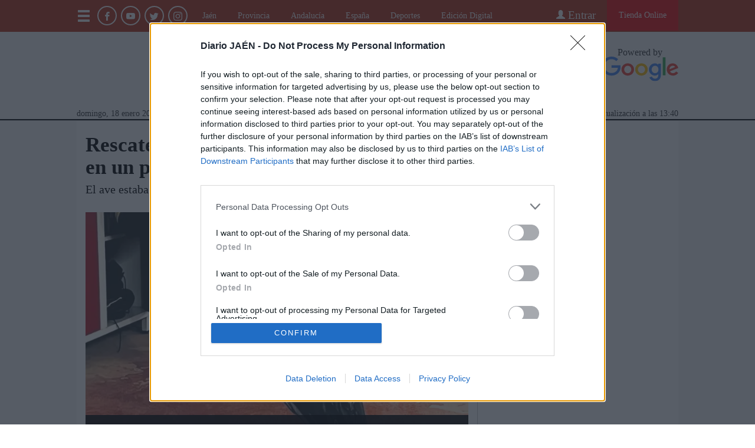

--- FILE ---
content_type: text/html
request_url: https://www.diariojaen.es/linares/rescate-de-una-ciguena-que-se-encontraba-en-un-pozo-en-linares-AE8556763
body_size: 18891
content:
    <!doctype html>  <html class="ltr" dir="ltr" lang="es-ES"> <head> <meta content="text/html; charset=UTF-8" http-equiv="content-type"> <title>Rescate de una cigüeña que se encontraba en un pozo en Linares</title> <link rel="shortcut icon" href="https://www.diariojaen.es/base-portlet/webrsrc/ctxvar/a1446959-b6fa-456b-95fd-ce3568d0797d.png"> <link rel="apple-touch-icon" sizes="120x120" href="/base-portlet/webrsrc/ctxvar/1b11e983-f3c3-442c-a873-d93d990d3614.png"> <link rel="apple-touch-icon" sizes="152x152" href="/base-portlet/webrsrc/ctxvar/0c61a9a0-a540-4782-a742-ef91d87f601b.png"> <link rel="apple-touch-icon" sizes="152x152" href="/base-portlet/webrsrc/ctxvar/6a7f84f0-0840-4172-8d02-05919e0ca331.png"> <link rel="apple-touch-icon" sizes="144x144" href="/base-portlet/webrsrc/ctxvar/6cd3563b-b228-4eb2-83b1-eec3360c15f0.png"> <link rel="apple-touch-icon" sizes="120x120" href="/base-portlet/webrsrc/ctxvar/93343660-baf3-4e10-b189-eb5955c6573f.png"> <link rel="apple-touch-icon" sizes="144x144" href="/base-portlet/webrsrc/ctxvar/e56c3a07-e87d-4281-979b-5d82533fefb9.png"> <link rel="apple-touch-icon" sizes="precomposed" href="/base-portlet/webrsrc/ctxvar/85577d5b-c460-4cd5-b727-68edf8ab9ff0.png"> <link rel="apple-touch-icon" sizes="76x76" href="/base-portlet/webrsrc/ctxvar/cdb7b1e2-aa1b-43ce-acab-303eebc663fe.png"> <link rel="apple-touch-icon" sizes="72x72" href="/base-portlet/webrsrc/ctxvar/98e24c6b-0aca-4c67-93d7-1e364bb137f3.png"> <link rel="apple-touch-icon" sizes="76x76" href="/base-portlet/webrsrc/ctxvar/9970a3c6-2e35-4a0b-8eb0-987b2d4574a5.png"> <link rel="apple-touch-icon" sizes="png" href="/base-portlet/webrsrc/ctxvar/02a77704-c688-4b73-8f7b-7fa0f01a9e3e.png"> <link rel="apple-touch-icon" sizes="72x72" href="/base-portlet/webrsrc/ctxvar/a3cb90b8-fadc-4791-9662-0eef959623de.png"> <style amp-custom> .mln_uppercase_mln
		{
			text-transform:uppercase
		}
		
		.mln_small-caps_mln
		{
			font-variant:small-caps
		}
		</style> <meta name="mas-notification-title" content="Rescate de una cigüeña que se encontraba en un pozo en Linares"> <meta name="mas-notification-body" content="Fue un vecino de la zona quien"> <link rel="mas-notification-icon" href="https://www.diariojaen.es/documents/10717/285605304/6e48423a376347babf5c5c9f30f22031.png"> <link rel="mas-notification-image" href="https://www.diariojaen.es/binrepository/601x483/0c0/600d346/none/10717/GMCL/rescate-ciguena-5_15894394_20220812120456.jpg"> <meta name="keywords" content="ana belén portellano" data-id="158318191" data-voc-name="autores" data-voc-id="108639"> <meta name="description" content="Fue un vecino de la zona quien avisó a los Bomberos de que había una cigüeña atrapada en un pozo. La actuación fue en la finca Siles, situada a las afueras de L..."> <meta property="og:type" content="Article"> <meta property="og:title" content="Rescate de una cigüeña que se encontraba en un pozo en Linares"> <meta property="og:description" content="Fue un vecino de la zona quien avisó a los Bomberos de que había una cigüeña atrapada en un pozo. La actuación fue en la finca Siles, situada a las afueras de L..."> <meta property="og:image" content="https://www.diariojaen.es/binrepository/601x483/0c0/600d346/none/10717/GMCL/rescate-ciguena-5_15894394_20220812120456.jpg"> <meta property="og:url" content="https://www.diariojaen.es/linares/rescate-de-una-ciguena-que-se-encontraba-en-un-pozo-en-linares-AE8556763"> <meta property="og:site_name" content="www.diariojaen.es"> <meta name="ROBOTS" content="INDEX, FOLLOW"> <link rel="canonical" href="https://www.diariojaen.es/linares/rescate-de-una-ciguena-que-se-encontraba-en-un-pozo-en-linares-AE8556763"> <link rel="alternate" href="https://www.diariojaen.es/movil/linares/rescate-de-una-ciguena-que-se-encontraba-en-un-pozo-en-linares-AE8556763" media="only screen and (max-width: 640px)"> <link rel="amphtml" href="https://www.diariojaen.es/amp/linares/rescate-de-una-ciguena-que-se-encontraba-en-un-pozo-en-linares-AE8556763"> <link rel="preload" href="https://www.diariojaen.es/base-portlet/webrsrc/theme/71dd0600c8d794558fdc0c15a1410098.js" as="script"> <meta name="viewport" content="width=device-width"> <meta name="twitter:card" content="summary_large_image"> <link href="https://www.diariojaen.es/base-portlet/webrsrc/theme/d10d21cb3c6fe72b06c4b704dc7b0f84.css" rel="stylesheet" type="text/css"> <script type="text/javascript" src="/base-portlet/webrsrc/b9740ad96ea5b5f2db95cd4b031d9c78.js"></script> <script type="text/javascript">/*<![CDATA[*/var ITER=ITER||{};ITER.CONTEXT=ITER.CONTEXT||{};ITER.CONTEXT.sections=[{sectid:"sect-64524c04183c4d70ce8f72e9735c6704"},{sectid:"sect-f598cd69a0a571bf9d0173498173db29"},{sectid:"sect-f90e89efb7a98d083b149a7796a7afda"}];ITER.CONTEXT.isArticlePage=function(){return true};ITER.CONTEXT.articleId="8556763";ITER.CONTEXT.contextIs=function(a){return a==="ArticlePage"};ITER.HOOK=ITER.HOOK||{};ITER.HOOK.onDisqusNewComment=function(a){};ITER.RESOURCE=ITER.RESOURCE||{};ITER.RESOURCE.Deferred=function(){var b;var a;var c=new Promise(function(e,d){b=e;a=d});c.resolve=b;c.reject=a;return c};ITER.RESOURCE.onLoad=ITER.RESOURCE.onLoad||[];ITER.RESOURCE.onInit=ITER.RESOURCE.onInit||[];ITER.RESOURCE.onLoad["util-http"]=new ITER.RESOURCE.Deferred();ITER.RESOURCE.onLoad["util-url"]=new ITER.RESOURCE.Deferred();ITER.RESOURCE.onLoad["util-cookie"]=new ITER.RESOURCE.Deferred();ITER.RESOURCE.onLoad["util-event"]=new ITER.RESOURCE.Deferred();ITER.RESOURCE.onLoad["util-message"]=new ITER.RESOURCE.Deferred();ITER.RESOURCE.onLoad.statistics=new ITER.RESOURCE.Deferred();ITER.RESOURCE.onLoad.reading=new ITER.RESOURCE.Deferred();ITER.RESOURCE.onLoad.konami=new ITER.RESOURCE.Deferred();ITER.RESOURCE.onLoad.adblock=new ITER.RESOURCE.Deferred();ITER.RESOURCE.onLoad.captcha=new ITER.RESOURCE.Deferred();ITER.RESOURCE.onLoad["iter-ui-tabs"]=new ITER.RESOURCE.Deferred();ITER.RESOURCE.onLoad["autocomplete-js"]=new ITER.RESOURCE.Deferred();ITER.RESOURCE.onLoad.form=new ITER.RESOURCE.Deferred();ITER.RESOURCE.onLoad["teaser-date"]=new ITER.RESOURCE.Deferred();ITER.RESOURCE.onLoad["search-date"]=new ITER.RESOURCE.Deferred();ITER.RESOURCE.onLoad.unregister=new ITER.RESOURCE.Deferred();ITER.RESOURCE.onLoad.recommendations=new ITER.RESOURCE.Deferred();ITER.RESOURCE.onLoad.surveys=new ITER.RESOURCE.Deferred();ITER.RESOURCE.onLoad["embed-article"]=new ITER.RESOURCE.Deferred();ITER.RESOURCE.CUSTOM=ITER.RESOURCE.CUSTOM||{};ITER.USER=ITER.USER||{};ITER.USER.id="";/*]]>*/</script> <script type="text/javascript" src="/html/js/iter-libraries/iter-util-cookie.js?v=4.0.252.4" defer onload="ITER.RESOURCE.onLoad['util-cookie'].resolve(true)"></script> <script type="text/javascript" src="/html/js/iter-libraries/iter-konami.js?v=4.0.252.4" defer onload="ITER.RESOURCE.onLoad['konami'].resolve(true)"></script> <script type="text/javascript" src="/html/js/iter-libraries/iter-util-url.js?v=4.0.252.4" defer onload="ITER.RESOURCE.onLoad['util-url'].resolve(true)"></script> <script type="text/javascript" src="/html/js/iter-libraries/iter-util-http.js?v=4.0.252.4" defer onload="ITER.RESOURCE.onLoad['util-http'].resolve(true)"></script> <script type="text/javascript" src="/html/js/iter-libraries/iter-statistics.js?v=4.0.252.4" defer onload="ITER.RESOURCE.onLoad['statistics'].resolve(true)"></script> <script type="text/javascript" src="/html/js/iter-libraries/iter-util-event.js?v=4.0.252.4" defer onload="ITER.RESOURCE.onLoad['util-event'].resolve(true)"></script> <script type="text/javascript" src="/html/js/iter-libraries/iter-reading.js?v=4.0.252.4" defer onload="ITER.RESOURCE.onLoad['reading'].resolve(true)"></script> <script type="text/javascript" src="/html/js/iter-libraries/iter-adblock.js?v=4.0.252.4" defer onload="ITER.RESOURCE.onLoad['adblock'].resolve(true)"></script> <script type="text/javascript" src="/html/js/iter-libraries/iter-util-message.js?v=4.0.252.4" defer onload="ITER.RESOURCE.onLoad['util-message'].resolve(true)"></script> <script>/*<![CDATA[*/jQryIter.u="";/*]]>*/</script> <script type="text/javascript">/*<![CDATA[*/(function(a){a.contextSections=function(){return[{sectid:"sect-64524c04183c4d70ce8f72e9735c6704"},{sectid:"sect-f598cd69a0a571bf9d0173498173db29"},{sectid:"sect-f90e89efb7a98d083b149a7796a7afda"}]};a.contextIsArticlePage=function(){return true};a.articleId=function(){return"8556763"};a.contextIs=function(b){if(b=="HomePage"){return false}else{if(b=="ArticlePage"){return true}else{if(b=="SearchPage"){return false}else{if(b=="SectionPage"){return false}else{if(b=="MetadataPage"){return false}}}}}}})(jQryIter);/*]]>*/</script> <script type="text/javascript" src="https://www.diariojaen.es/base-portlet/webrsrc/theme/71dd0600c8d794558fdc0c15a1410098.js"></script> <script type="text/javascript" src="https://www.diariojaen.es/base-portlet/webrsrc/theme/032a17590d43c9fc3c70e918dd90eb7e.js"></script> <script>/*<![CDATA[*/(function(b,m,h,a,g){b[a]=b[a]||[];b[a].push({"gtm.start":new Date().getTime(),event:"gtm.js"});var k=m.getElementsByTagName(h)[0],e=m.createElement(h),c=a!="dataLayer"?"&l="+a:"";e.async=true;e.src="https://www.googletagmanager.com/gtm.js?id="+g+c;k.parentNode.insertBefore(e,k)})(window,document,"script","dataLayer","GTM-NKKVGGS");/*]]>*/</script> <script async src="https://www.googletagservices.com/tag/js/gpt.js"></script> <script type="text/javascript" nominify> //++++++++++++++++++++++++++++++++++++++++++++++++++++++
	var isMobileEnvironment = /Android|webOS|iPhone|iPod|BlackBerry|IEMobile|OperaMini/i.test(navigator.userAgent);
	var userAgentTablet = navigator.userAgent.toLowerCase();
	if (isMobileEnvironment && (userAgentTablet.search("android") > -1) && !(userAgentTablet.search("mobile") > -1)){
		isMobileEnvironment=false;
	}
	userAgent = window.navigator.userAgent.toLowerCase();
	safari = /safari/.test( userAgent );
	ios = /iphone|ipod|ipad/.test( userAgent );
	ipad = /ipad/.test( userAgent );
	//PARA APP TABLES ANDROID = VERSION MOVIL
	if( userAgent.search("Mozilla/5.0 (Linux; U; Android 4.0.4; es-es; GT-P7510 Build/IMM76D) AppleWebKit/534.30 (KHTML, like Gecko) Version/4.0 Safari/534.30") > -1 ) {
		isMobileEnvironment=false;
	}
	//++++++++++++++++++++++++++++++++++++++++++++++++++++++
	var googletag = googletag || {};
	googletag.cmd = googletag.cmd || [];
	googletag.cmd.push(function() {
		slot_WSS_Left_ATF = googletag.defineSlot('/132394897/DFP_Diario_Jaen/DJ_SS//WSS_Left_ATF', [[120, 600], [160, 600]], 'div-gpt-ad-WSS_Left_ATF-0').addService(googletag.pubads());
		slot_WSS_Right_ATF = googletag.defineSlot('/132394897/DFP_Diario_Jaen/DJ_SS//WSS_Right_ATF', [[120, 600], [160, 600]], 'div-gpt-ad-WSS_Right_ATF-0').addService(googletag.pubads());
		googletag.pubads().enableSingleRequest();
		googletag.pubads().disableInitialLoad();
		googletag.enableServices();
	});
	console.log("+++++++ id_art_infinity: " + id_art_infinity);
var arraySlot = [];
function set_msg(event) {
      if(event.size){
		console.log("advertiserId: " + event.advertiserId + " - isEmpty:" + event.isEmpty + " - ancho: " + event.size[0] + ", alto: " + event.size[1]);	
	}
}

function eliminar_slots(id) {
	var New_arraySlot = [];
	arraySlot.forEach(function(element, index) {
		if(element.id.indexOf(id)>0){
			googletag.destroySlots([element.slot]);
		}
		else{
			New_arraySlot.push(element);
		}
	});
	arraySlot = New_arraySlot;
}




</script> <script async src="https://www.googletagmanager.com/gtag/js?id=G-H8TEMETLVL"></script> <script type="text/javascript">/*<![CDATA[*/window.dataLayer=window.dataLayer||[];function gtag(){dataLayer.push(arguments)}gtag("js",new Date());var canonical=(document.querySelector("link[rel=canonical]")||{}).href;if(typeof canonical==="undefined"){gtag("config","G-H8TEMETLVL")}else{gtag("config","G-H8TEMETLVL",{page_location:canonical})};/*]]>*/</script> </head> <body class=" controls-visible signed-out public-page" itemscope itemtype="http://schema.org/NewsArticle"> <script type="text/javascript">/*<![CDATA[*/jQryIter(document).on("click",".ui-accordion-header",function(){jQryIter(window).resize()});Promise.all([ITER.RESOURCE.onLoad.adblock,ITER.RESOURCE.onLoad.masTracker]).then(function(){if(typeof ITER.HOOK.configureAdblock==="function"){ITER.HOOK.configureAdblock()}ITER.ADBLOCK.init(10717,"passive","Ad-Container Ad-label Ad-leaderboard AdBorder AdBox AdContainer-Sidebar AdSense AdsRec Ads_4 BannerAd GalleryViewerAdSuppress GeminiAdItem MediumRectangleAdPanel NGOLocalFooterAd PremiumObitAdBar RelatedAds RightAdWrapper SidekickItem-Ads SponsoredLinks SponsoredResults SummaryPage-HeaderAd TopAd TopAdContainer WP_Widget_Ad_manager WikiaTopAds _SummaryPageHeaderAdView _SummaryPageSidebarStickyAdView _ap_adrecover_ad _has-ads a-ad ad--desktop ad--header ad--inner ad--leaderboard ad--mpu ad--sidebar ad--sponsor-content ad--top ad-1 ad-160 ad-160-600 ad-160-above ad-160x600 ad-2 ad-3 ad-300 ad-300-250 ad-300x250 ad-300x600 ad-4 ad-5 ad-728-90 ad-728x90 ad-Leaderboard ad-alsorectangle ad-atf ad-atf-medRect ad-background ad-banner ad-banner-container ad-banner-image ad-banner-top ad-bar ad-below ad-billboard ad-block ad-bottom ad-box-wrapper ad-break ad-card ad-cell ad-center ad-centered ad-codes ad-column ad-container--featured_videos ad-container--leaderboard ad-container-300x250 ad-container-left ad-container-top ad-content ad-custom-size ad-desktop ad-disclaimer ad-div ad-entity-container ad-ex ad-fadeup ad-fixed ad-footer ad-frame ad-google ad-gpt ad-hdr ad-head ad-header ad-header-container ad-holder ad-horizontal ad-icon ad-in-post ad-inline ad-inner ad-inserter ad-inserter-widget ad-item ad-label ad-leader ad-leaderboard ad-leaderboard-top ad-left ad-line ad-link ad-location ad-marker ad-med-rect ad-medium-two ad-microsites ad-midleader ad-mobile ad-mobile-banner ad-mpu ad-mrec ad-one ad-panel ad-placeholder ad-placement ad-position ad-right ad-row ad-s-rendered ad-section ad-side ad-sidebar ad-size-leaderboard ad-size-medium-rectangle-flex ad-sky ad-skyscraper ad-slot ad-slot--top-banner-ad ad-slot-container ad-slot-sidebar-b ad-source ad-space ad-spacer ad-spot ad-square ad-stack ad-sticky ad-sticky-container ad-tag ad-text ad-title ad-tl1 ad-top ad-top-banner ad-tower ad-transition ad-unit ad-unit-container ad-unit-label ad-unit-wrapper ad-vertical ad-wide ad-widget ad-wireframe-wrapper ad-with-header-wrapper ad-wrap ad-wrapper ad-zone ad01 ad300 ad300x250 ad300x600 ad728 ad728x90 adBanner adBlock adBox adColumn adContent adDiv adFrame adFull adHeader adLabel adLoaded adOuterContainer adRight adSense adSlot adSpace adTop adUnit adWrap adWrapper ad_300 ad_300_250 ad_300_600 ad_468x60 ad_728_90 ad__container ad__content ad__wrapper-element ad_adInfo ad_area ad_banner ad_block ad_bottom ad_box ad_boxright1 ad_container ad_crown ad_default ad_desktop ad_footer ad_fullwidth ad_global_header ad_halfpage ad_label ad_label_method ad_leaderboard_atf ad_native ad_native_xrail ad_note ad_placeholder ad_placement ad_right ad_slug_table ad_space ad_spot ad_text ad_top ad_unit ad_wrap ad_wrapper ad_xrail ad_xrail_top ad_zone adbar adbottom adbox-rectangle adbox-wrapper adboxtop adchoices adchoices-link adcode add300 addisclaimer adframe adinjwidget adlateral adlink adloaded admarker admz adops adplace adrect adright adrotate_widgets adrow ads--sidebar ads--top ads-block ads-bottom ads-box ads-footer ads-in-content ads-label ads-large ads-left ads-main ads-post ads-right ads-section ads-sidebar ads-text ads-to-hide ads-top ads-widget ads-wrapper ads1 ads160-600 ads160_600-widget adsBox ads_300 ads__sidebar ads_ad_box ads_ad_box2 ads_by ads_code ads_container ads_div ads_google ads_header ads_label ads_top adsanity-group adsbillboard adsblock adsbox adsbygoogle adsense-block adsense_single adsense_wrapper adsitem adslisting adslisting2 adslistingz adsload adslot adslot_1 adslot_2 adslot_3 adspace-widget adspacer adspot adspot1 adsrecnode adssidebar2 adstop adswidget adtag adtester-container adtop adunit adunit-middle adunitContainer adv-border adv-container adv-label adv-slide-block-wrapper adv_left advads-widget advads_widget advert-block advert-box advert-container advert-content advert-leaderboard advert-mpu advert-text advert1 advert2 advertBox advertCont advertContainer advert_top advertisement-box advertisement-container advertisement-text advertisement-top advertisementBanner advertisement_box advertising-block advertising-content adverts adwords adwrap-widget afs_ads after-post-ad afw_ad article-ad-bottom article-adv-right-sideBar article-view__footer-ad article_ad aside-ad atf-ad-medRect b_ads banner-300x250 banner-728x90 banner-ad banner160x600 banner_160x600 banner_728x90 banner_ad bannerad bannervcms bbccom_advert bean-advertisment below-next-nativeads betteradscontainer big-ad big-ads bigbox-ad billboard-ad billboard-ads block-ads block-dfp block1--ads blogAd body-top-ads bomAd bottom-ad bottom-ad-container bottom-ads bottom-main-adsense bottomAd bottomBannerAd bottom_ad bottom_ads bottomad bottomads box-ad box-advert box-recommend-ad breaker-ad browse-banner_ad bsa_it_ad bsac bsac-container bullet-sponsored-links-gray bunyad-ad bxad c-ad can_ad_slug carbon_ads card--article-ad center-ad chitikaAdBlock cm-ad cmAd cns-ads-stage column-ad contained-ad-container contained-ad-shaft contained-ad-wrapper container_ad content-ad content-ads content-list__ad-label contentAd contentAds content_ad content_ads contentad cta-ad cube-ad custom-ads dcmads desktop-ad desktop-ads desktop_ad detail-ad dfp-ad dfp-slot dfp-tag-wrapper dfp-wrapper dfp_ad dfp_slot dianomi-ad dikr-responsive-ads-slot display-ad div_adv300 dmRosMBAdBox earAdv easyAdsBox entry-ad etad ezAdsense ezo_ad ezoic-ad featured-ads featured_ad feed-ad feed-s-update--is-sponsored feed-shared-post-meta--is-sponsored feed-shared-update--is-sponsored first-ad following-ad following-ad-container footad footer-ad footer-advert footer-leaderboard-ad footerad fortune-ad-tag__leaderboard fp-ads full-ad full-width-ad full-width-ad-container g1-advertisement g_ad general_banner_ad generic-ad-module google-ad google-ad-container google-ad-iframe google-ads google-adsense googleAd googleAds google_ad google_ads google_ads_v3 gpt-ad header-ad header-ad-wrapper header-top-ad headerAd header__ad header_ad heatmapthemead_ad_widget herald-ad hero-ad home-ad home-ads home-top-right-ads home_advertisement horizontalAdText horizontal_ad hp_adv300x250 hp_advP1 ht_ad_widget iAdserver iconads iframe-ad img_ad imuBox in-content-ad inline-ad inlinead innerAds internal_ad interstitial-ad ipsAd is-sponsored item-container-ad iw-leaderboard-ad js-ad js-ad-hover js-ad-slot js-ad-static js-dfp-ad js-native-ad js-stream-ad js-stream-featured-ad js_contained-ad-container layout-ad lazyadslot lbc-ad leader-ad leaderboard-ad leaderboard-ad-container leaderboard-ad-module leaderboard_ad left-ad leftAd ligatus logo-ad lower-ad lx_ad_title m-ad m-header-ad m-header-ad--slot m-in-content-ad m-in-content-ad--slot m-in-content-ad-row main-ad mediumRectangleAd member-ads middle-ad middleBannerAd mmads mobads mobile-ad module-ads moduleAdSpot mom-ad mp-ad mpu-ad mpu_container mvp-ad-label mvp-feat1-list-ad mvp-widget-ad mvp_ad_widget myAds native-ad native-ad-item native-leaderboard-ad nativeAd native_ad nav-ad newsad ob_ads_header ob_container onf-ad openx overlay-ad page-ad pagefair-acceptable panel-ad panel-ad-mr partner-overlay-top-ad pencil-ad-section player-leaderboard-ad-wrapper pm-ad-zone post-ad post-ads post__inarticle-ad-template poster-ad-asset-module profile-ad-container proper-ad-unit pubDesk quads-ad1_widget quads-ad2 quads-ad4 quads-location rail-ad region-top-ad reklam2 reklama reklama1 responsive-ads right-ad right-ads right-rail-ad rightAd rightAd1 rightColumnAd right_ad right_side_ads rightads rmx-ad s_ad_160x600 s_ad_300x250 sam_ad search-ad section-ads sgAd side-ad side-ads side-ads-container side-ads_sticky-group side-advert sideAd sideAdv-wrapper sidead sidebar-ad sidebar-ad-slot sidebar-ad-wrapper sidebar-ads sidebar-advertisement sidebarAd sidebar_ad_1 sidebar_ad_2 sidebar_ad_3 sidebar_ad_container sidebar_ads sidebar_right_ad single-ad single_ad sister-ads skyscraper_ad slide-ad sponsor-block sponsor-logo sponsor-text sponsored-content sponsored-headlines sponsored-inmail sponsored-inmail-legacy sponsored-link sponsored-links sponsored_ad sponsored_content sponsors-box sponsorshipbox squareAd square_ad squaread sr-in-feed-ads standalone-ad-container static-ad sticky-ad sticky-ad-container sticky-ad-wrapper sticky-sidebar-ad stickyad story-ad-container str-300x250-ad strawberry-ads stream-ad td-a-ad td-a-rec-id-custom_ad_1 td-a-rec-id-custom_ad_2 td-a-rec-id-custom_ad_3 td-a-rec-id-custom_ad_4 td-a-rec-id-custom_ad_5 td-adspot-title td-header-ad-wrap textad themonic-ad2 tile-ad tmsads toolbar-ad top-300-ad top-ad top-ad-container top-adv top-advert top-advertisement top-banner-ad-container top-leaderboard-ad top_ad topads trc-content-sponsored trc-content-sponsoredUB type-ad variableHeightAd vce-ad-below-header vce-ad-container vce_adsense_expand vce_adsense_widget vce_adsense_wrapper verticalAdText vertical_ad view-advertisements view-id-advertisements vuukle-ads w_ad wdt_ads widead widget-ad widget-ads widget-gpt2-ami-ads widget_ad_widget widget_adrotate_widgets widget_ads widget_advert widget_arvins_ad_randomizer widget_better-ads widget_cpxadvert_widgets widget_evolve_ad_gpt_widget widget_newscorpau_ads wikia-ad wpInsertAdWidget wpInsertInPostAd wpmrec wppaszone wpproaddlink yom-ad zmgad-full-width zmgad-right-rail ","/html/js/iter/blockadblock.js","4.0.252.4",MAS.TRACKER)});/*]]>*/</script> <div class="iter-page-frame"> <header class="iter-header-wrapper" id="iter-header-wrapper">  <div class="portlet-boundary portlet-static-end portlet-nested-portlets"> <div id="theme-2-header" class="ly-theme-2-header"> <div class="container-header"> <div class="floating-header"> <div class="container-fluid dark-container"> <div class="container"> <div class="row dark"> <div class="dark-one-col portlet-column nopadding" id="dark-one-col"> <div id="" class="portlet-boundary portlet-static-end htmlcontainer-portlet advanced-subscribe"> <div> <a href="https://tienda.diariojaen.es"> <div class="subscribe-link"> Tienda Online 
               </div> </a> </div> </div> <div id="" class="portlet-boundary portlet-static-end htmlcontainer-portlet advanced-login"> <div> <div class="login cont_user"> <div id="login" class="accesLabel item_usser icon_login" onclick="ITER.SUBSCRIPTION.SHOP.login()"> Entrar 
               </div> <div class="item_usser icon_perfil" onclick="ITER.SUBSCRIPTION.SHOP.account()" title="Mi perfil"> </div> <div class="item_usser icon_logout" onclick="ITER.SUBSCRIPTION.SHOP.logout()" title="Salir"> </div> </div> <script>/*<![CDATA[*/jQuery(document).ready(function(){var b=jQryIter.u;if(b!=""){$(".icon_logout").show();$(".icon_perfil").show();$(".icon_login").hide()}else{$(".icon_logout").hide();$(".icon_perfil").hide();$(".icon_login").show()}if(ITER.ADBLOCK==undefined){$(".sectores_home").addClass("ver_sector")}});/*]]>*/</script> </div> </div>  <div id="" class="portlet-boundary portlet-static-end htmlcontainer-portlet"> <div> </div> </div> <div id="" class="portlet-boundary portlet-static-end htmlcontainer-portlet"> <div> <ul class="social-options mobile-navigation-button"> <li class="mobile-menu"> </li> <li> <a href="https://www.facebook.com/diariojaen.es" target="_blank" title="Facebook"> <i class="icon-facebook"></i> <b>Facebook</b> </a> </li> <li> <a href="https://www.youtube.com/channel/UCu270XARhSf6JyPWPbwopBg" target="_blank" title="YouTube"> <i class="icon-youtube"></i> <b>YouTube</b> </a> </li> <li> <a href="https://twitter.com/DiarioJAENes" target="_blank" title="Twitter"> <i class="icon-twitter"></i> <b>Twitter</b> </a> </li> <li> <a href="https://www.instagram.com/diariojaen/" target="_blank" title="Instagram"> <i class="icon-instagram"></i> <b>Instagram</b> </a> </li> </ul> <a class="header-logo cab_sup" href="/"> </a> </div> </div> <div id="2252992842" class="portlet-boundary portlet-static-end menu-portlet main-navigation menu_cab_sup"> <div id="menu_2252992842" class="menu_secc_unfolded "> <div class="nav-dropdown nav noSubNav"> <ul class="parent-nav lst cf"> <li class="lst-item tabnav  sect-4237 sect-420ee8f85864eba3155bfee95d47bbe0"> <a href="/jaen" class="tab-item lnk" title="Jaén"> <span class="iconBefore"></span> <span class="sectionName">Jaén</span> <span class="iconAfter"></span> </a> </li> <li class="lst-item tabnav  sect-4238 sect-72461d95e6f0df0e7a31852514531043"> <a href="/provincia" class="tab-item lnk" title="Provincia"> <span class="iconBefore"></span> <span class="sectionName">Provincia</span> <span class="iconAfter"></span> </a> </li> <li class="lst-item tabnav  sect-4240 sect-11fd68df6bfd6c03d1614a2ea06143ed"> <a href="/andalucia" class="tab-item lnk" title="Andalucía"> <span class="iconBefore"></span> <span class="sectionName">Andalucía</span> <span class="iconAfter"></span> </a> </li> <li class="lst-item tabnav  sect-4241 sect-0f6eeaba2c6fa199a51070f763b66363"> <a href="/espana" class="tab-item lnk" title="España"> <span class="iconBefore"></span> <span class="sectionName">España</span> <span class="iconAfter"></span> </a> </li> <li class="lst-item tabnav  sect-4245 sect-5290973381f3e79b3eb098cae6acf292"> <a href="/deportes" class="tab-item lnk" title="Deportes"> <span class="iconBefore"></span> <span class="sectionName">Deportes</span> <span class="iconAfter"></span> </a> </li> <li class="lst-item tabnav  sect-20402 sect-b6b31ad559ac68e51eea9b53b359b59f"> <a href="https://www.diariojaendigital.diariojaen.es/epaper/" rel="nofollow" class="tab-item lnk" title="Edición Digital"> <span class="iconBefore"></span> <span class="sectionName">Edición Digital</span> <span class="iconAfter"></span> </a> </li> </ul> </div> </div> </div> <div id="" class="portlet-boundary portlet-static-end htmlcontainer-portlet mobile-logo"> <div> <a class="header-logo" href="/"> </a> </div> </div> </div> </div> </div> </div> <div class="container-fluid meta-container"> <div class="container"> <div class="row meta"> <div class="meta-one-col portlet-column nopadding" id="meta-one-col"> <div id="" class="portlet-boundary portlet-static-end velocitycontainer-portlet cab_logo"> <div class="cab_inferior"> <a href="/" class="header-logo"></a> </div> <div class="cita_header"> "HACEMOS GLOBAL LO LOCAL" 
             </div> <div class="google_power"> <div class="texto_google"> Powered by 
              </div> <div class="logo_google"> <img src="https://www.diariojaen.es/base-portlet/webrsrc/ctxvar/ff586988-a6f0-4351-8c9e-8e451a202ed8.svg"> </div> </div> </div> <div id="" class="portlet-boundary portlet-static-end date-portlet fecha_cab_inf"> <div class="updatedSiteBlock"> <div class="updatedSiteTextBefore"></div> <div class="updatedSiteDate"> domingo, 18 enero 2026 
              </div> <div class="updatedSiteTime"> 13:40 
              </div> <div class="updatedSiteTextAfter"> Actualización a las&nbsp; 
              </div> </div> </div> <div id="" class="portlet-boundary portlet-static-end htmlcontainer-portlet"> <div> <div class="cab_inferior"> <a href="/" class="header-logo"></a> </div> </div> </div> <div id="1888573078" class="portlet-boundary portlet-static-end menu-portlet meta-navigation"> <div id="menu_1888573078" class="menu_secc_unfolded "> <div class="nav-dropdown nav noSubNav"> <ul class="parent-nav lst cf"> <li class="lst-item tabnav  sect-4114 sect-b22f4ad65f3d0ed0a2defa4a549a8872"> <a href="/" class="tab-item lnk" title="Módulos Portada"> <span class="iconBefore"></span> <strong class="sectionName">Módulos Portada</strong> <span class="iconAfter"></span> </a> </li> <li class="lst-item tabnav  sect-1 sect-43366e2e7b861f59521db0ce4a4fec6a"> <a href="/jaen" class="tab-item lnk" title="Jaén"> <span class="iconBefore"></span> <span class="sectionName">Jaén</span> <span class="iconAfter"></span> </a> </li> <li class="lst-item tabnav  sect-5 sect-c763b83cea4046470211ca876daac118"> <a href="/provincia" class="tab-item lnk" title="Provincia"> <span class="iconBefore"></span> <strong class="sectionName">Provincia</strong> <span class="iconAfter"></span> </a> </li> <li class="lst-item tabnav selected sect-12 sect-64524c04183c4d70ce8f72e9735c6704"> <a href="/linares" class="tab-item lnk" title="Linares"> <span class="iconBefore"></span> <span class="sectionName">Linares</span> <span class="iconAfter"></span> </a> </li> <li class="lst-item tabnav  sect-13 sect-6e10102ff32ee0a0f437df1904fe0df5"> <a href="/andalucia" class="tab-item lnk" title="Andalucía"> <span class="iconBefore"></span> <span class="sectionName">Andalucía</span> <span class="iconAfter"></span> </a> </li> <li class="lst-item tabnav  sect-15 sect-9d26af9296cce128106316bc6d9e1fde"> <a href="/internacional" class="tab-item lnk" title="Internacional"> <span class="iconBefore"></span> <span class="sectionName">Internacional</span> <span class="iconAfter"></span> </a> </li> <li class="lst-item tabnav  sect-16 sect-99134b1485f2b6bb8046a4d89839732c"> <a href="/opinion" class="tab-item lnk" title="Opinión"> <span class="iconBefore"></span> <strong class="sectionName">Opinión</strong> <span class="iconAfter"></span> </a> </li> <li class="lst-item tabnav  sect-17 sect-7b42996ccb1299528544411dc1d15d66"> <a href="/cultura" class="tab-item lnk" title="Cultura"> <span class="iconBefore"></span> <span class="sectionName">Cultura</span> <span class="iconAfter"></span> </a> </li> <li class="lst-item tabnav  sect-21 sect-edc12cddd5ceb2132860a7398e432611"> <a href="/deportes" class="tab-item lnk" title="Deportes"> <span class="iconBefore"></span> <strong class="sectionName">Deportes</strong> <span class="iconAfter"></span> </a> </li> <li class="lst-item tabnav  sect-24 sect-905ecbc6431b0631c5fd25991f78b638"> <a href="/jaen-pueblo-a-pueblo" class="tab-item lnk" title="Jaén, Pueblo a Pueblo"> <span class="iconBefore"></span> <strong class="sectionName">Jaén, Pueblo a Pueblo</strong> <span class="iconAfter"></span> </a> </li> <li class="lst-item tabnav  sect-29 sect-6556f5163b6ba31eda58066f31345320"> <a href="/gente" class="tab-item lnk" title="Gente"> <span class="iconBefore"></span> <strong class="sectionName">Gente</strong> <span class="iconAfter"></span> </a> </li> <li class="lst-item tabnav  sect-217 sect-4d331a74a2e2eaa955166a1c052d749a"> <a href="/especiales" class="tab-item lnk" title="Especiales"> <span class="iconBefore"></span> <strong class="sectionName">Especiales</strong> <span class="iconAfter"></span> </a> </li> </ul> </div> </div> </div> <div id="4222912578" class="portlet-boundary portlet-static-end menu-portlet secondary-navigation"> </div> </div> </div> </div> </div> <div class="container-fluid menu-container"> <div class="container"> <div class="row menu"> <div class="menu-one-col portlet-column nopadding" id="menu-one-col"> <div id="" class="portlet-boundary portlet-static-end dayly-topics-portlet meta-navigation"> </div> </div> </div> </div> </div> <div class="container-fluid mobile-menu-container"> <div class="container"> <div class="row mobile-menu"> <div class="mobile-menu-one-col portlet-column nopadding" id="mobile-menu-one-col"> <div id="59928674" class="portlet-boundary portlet-static-end advanced-search-portlet"> <span class="iter-field iter-field-text"> <span class="iter-field-content"> <span class="iter-field-element"> <input id="_59928674_keywords" type="text" value="" name="keywords" inlinefield="true" class="iter-field-input iter-field-input-text" onkeydown="javascript:_59928674_onKeyEnterSearch(event)" placeholder=""> </span> </span> </span> <span class="iter-button iter-button-submit"> <span class="iter-button-content"> <input id="_59928674_search" type="submit" name="search" value="" class="iter-button-input iter-button-input-submit" onclick="javascript:_59928674_onClickSearch()"> </span> </span> <script type="text/javascript">/*<![CDATA[*/function _59928674_cleanKeywords(i){var j="";var h="";for(var f=0;f<i.length;f++){var g=i[f];if(!(g=="/"||g=="\\"||g=="~"||g=="!"||g=="("||g==")")){h+=g}else{h+=" "}}h=encodeURIComponent(h);for(var f=0;f<h.length;f++){var g=h[f];if(g=="'"){j+="%27"}else{j+=g}}return j}function _59928674_onClickSearch(){var e=_59928674_cleanKeywords(jQryIter("#_59928674_keywords").val());if(e.length>0){var d="/busqueda/-/search/";var f="/false/false/19840118/20260118/date/true/true/0/0/meta/0/0/0/1";window.location.href=d+e+f}}function _59928674_onKeyEnterSearch(b){if(b.keyCode==13){_59928674_onClickSearch()}};/*]]>*/</script> </div> <div id="3259602972" class="portlet-boundary portlet-static-end menu-portlet mobile-navigation"> <div id="menu_3259602972" class="menu_secc_unfolded "> <div class="nav-dropdown nav noSubNav"> <ul class="parent-nav lst cf"> <li class="lst-item tabnav  sect-20460 sect-cb9dd473ab655bd9802d9ca803f3184e"> <a href="javascript:ITER.SUBSCRIPTION.SHOP.catalog();" rel="nofollow" class="tab-item lnk" title="Suscripciones"> <span class="iconBefore"></span> <span class="sectionName">Suscripciones</span> <span class="iconAfter"></span> </a> </li> <li class="lst-item tabnav  sect-20404 sect-f28b05b08125f4ffec49cfc09f16af9e"> <a href="https://www.diariojaendigital.diariojaen.es/epaper/" rel="nofollow" class="tab-item lnk" title="Edición Digital"> <span class="iconBefore"></span> <span class="sectionName">Edición Digital</span> <span class="iconAfter"></span> </a> </li> <li class="lst-item tabnav  sect-20425 sect-4f5fd348735c7e3121707bcb4cbd8d9d"> <a href="https://tienda.diariojaen.es/" rel="nofollow" class="tab-item lnk" title="Tienda on line"> <span class="iconBefore"></span> <span class="sectionName">Tienda on line</span> <span class="iconAfter"></span> </a> </li> <li class="lst-item tabnav  sect-4179 sect-ccb1bcee36d2fc6e2a281ce46839ea59"> <a href="/jaen" class="tab-item lnk" title="Jaén"> <span class="iconBefore"></span> <span class="sectionName">Jaén</span> <span class="iconAfter"></span> </a> </li> <li class="lst-item tabnav  sect-4180 sect-3f3a0008d71d966f433d1ddb85b02b49"> <div class="tab-grp"> <a href="/provincia" class="tab-item lnk" title="Provincia"> <span class="iconBefore"></span> <strong class="sectionName">Provincia</strong> <span class="iconAfter"></span> </a> <span class="hasChildsIcon"></span> <div class="child-nav cf"> <ul class="lst-std lst level-2"> <div class="lst-items"> <li class="lst-item   sect-4181 sect-7300f59b5e81d57e75bcd813735ea7a3"> <a href="/provincia/andujar" class=" lnk" title="Andújar"> <span class="iconBefore"></span> <span class="sectionName">Andújar</span> <span class="iconAfter"></span> </a> </li> <li class="lst-item   sect-4182 sect-c17b7a054a759107aeaeaa8883a2c662"> <a href="/provincia/ubeda" class=" lnk" title="Úbeda"> <span class="iconBefore"></span> <span class="sectionName">Úbeda</span> <span class="iconAfter"></span> </a> </li> <li class="lst-item   sect-4183 sect-1f482c83f8f727635fd443b6f981db06"> <a href="/provincia/martos" class=" lnk" title="Martos"> <span class="iconBefore"></span> <span class="sectionName">Martos</span> <span class="iconAfter"></span> </a> </li> <li class="lst-item   sect-4184 sect-9d1ee205a95282eeaad9bec1fb725e73"> <a href="/provincia/alcala" class=" lnk" title="Alcalá"> <span class="iconBefore"></span> <span class="sectionName">Alcalá</span> <span class="iconAfter"></span> </a> </li> <li class="lst-item   sect-4185 sect-b5d1708d76dff9cbd98137a740d4d98b"> <a href="/provincia/sierra-de-segura" class=" lnk" title="Sierra de Segura"> <span class="iconBefore"></span> <span class="sectionName">Sierra de Segura</span> <span class="iconAfter"></span> </a> </li> <li class="lst-item   sect-4186 sect-375127b5d4eeb6cdccb34e19f36630af"> <a href="/provincia/el-condado" class=" lnk" title="El Condado"> <span class="iconBefore"></span> <span class="sectionName">El Condado</span> <span class="iconAfter"></span> </a> </li> <li class="lst-item   sect-4187 sect-f08f555047f3afe7f51e6d4087ff865d"> <a href="/provincia/mengibar" class=" lnk" title="Mengíbar"> <span class="iconBefore"></span> <span class="sectionName">Mengíbar</span> <span class="iconAfter"></span> </a> </li> <li class="lst-item   sect-4188 sect-8fa55fbc8372e10059a4b8cc1484ac1f"> <a href="/provincia/cazorla" class=" lnk" title="Cazorla"> <span class="iconBefore"></span> <span class="sectionName">Cazorla</span> <span class="iconAfter"></span> </a> </li> <li class="lst-item   sect-4189 sect-b67f103543399df81ac5db12b94bc2ac"> <a href="/provincia/torredelcampo" class=" lnk" title="Torredelcampo"> <span class="iconBefore"></span> <span class="sectionName">Torredelcampo</span> <span class="iconAfter"></span> </a> </li> <li class="lst-item   sect-4190 sect-63ad34c7654e03f599ea743fd0772640"> <a href="/provincia/torredonjimeno" class=" lnk" title="Torredonjimeno"> <span class="iconBefore"></span> <span class="sectionName">Torredonjimeno</span> <span class="iconAfter"></span> </a> </li> <li class="lst-item   sect-4191 sect-8c9e6d5f3089c97411fcb3d924d5b30b"> <a href="/provincia/la-carolina" class=" lnk" title="La Carolina"> <span class="iconBefore"></span> <span class="sectionName">La Carolina</span> <span class="iconAfter"></span> </a> </li> <li class="lst-item   sect-4192 sect-57153acffd2c46ae22c7c915aa4f71ef"> <a href="/provincia/alcaudete" class=" lnk" title="Alcaudete"> <span class="iconBefore"></span> <span class="sectionName">Alcaudete</span> <span class="iconAfter"></span> </a> </li> <li class="lst-item   sect-4193 sect-3813eb7ce27fe16f1ed219d56b4cf66d"> <a href="/provincia/villanueva-del-arzobispo" class=" lnk" title="Vva. Arzobispo"> <span class="iconBefore"></span> <span class="sectionName">Vva. Arzobispo</span> <span class="iconAfter"></span> </a> </li> <li class="lst-item   sect-4194 sect-edf0c96d195756b210bc92f5877d6bcb"> <a href="/provincia/bailen" class=" lnk" title="Bailén"> <span class="iconBefore"></span> <span class="sectionName">Bailén</span> <span class="iconAfter"></span> </a> </li> <li class="lst-item   sect-4195 sect-eda4b90070be4304bf33c7b59e4ec8cb"> <a href="/provincia/mancha-real" class=" lnk" title="Mancha Real"> <span class="iconBefore"></span> <span class="sectionName">Mancha Real</span> <span class="iconAfter"></span> </a> </li> <li class="lst-item   sect-4196 sect-1f4392cc030cbce53ad4e93ce6443edc"> <a href="/provincia/jodar" class=" lnk" title="Jódar"> <span class="iconBefore"></span> <span class="sectionName">Jódar</span> <span class="iconAfter"></span> </a> </li> <li class="lst-item   sect-4197 sect-1f303d93a546f654ca9f905e72d77a4d"> <a href="/provincia/villacarrillo" class=" lnk" title="Villacarrillo"> <span class="iconBefore"></span> <span class="sectionName">Villacarrillo</span> <span class="iconAfter"></span> </a> </li> </div> </ul> </div> </div> </li> <li class="lst-item tabnav  sect-4198 sect-f90e89efb7a98d083b149a7796a7afda"> <a href="/linares" class="tab-item lnk" title="Linares"> <span class="iconBefore"></span> <span class="sectionName">Linares</span> <span class="iconAfter"></span> </a> </li> <li class="lst-item tabnav  sect-4199 sect-1e845b909196f5d34c04bc9d05d3b439"> <a href="/andalucia" class="tab-item lnk" title="Andalucía"> <span class="iconBefore"></span> <span class="sectionName">Andalucía</span> <span class="iconAfter"></span> </a> </li> <li class="lst-item tabnav  sect-4202 sect-7345aa2bd09b48106367317ff836a2fd"> <a href="/opinion" class="tab-item lnk" title="Opinión"> <span class="iconBefore"></span> <span class="sectionName">Opinión</span> <span class="iconAfter"></span> </a> </li> <li class="lst-item tabnav  sect-4200 sect-27030615876510557c5443e1b2d0b524"> <a href="/espana" class="tab-item lnk" title="España"> <span class="iconBefore"></span> <span class="sectionName">España</span> <span class="iconAfter"></span> </a> </li> <li class="lst-item tabnav  sect-15539 sect-418124ecf7413dcbc5c3d1ee09030301"> <a href="/opinion/xtra" class="tab-item lnk" title="Xtra"> <span class="iconBefore"></span> <span class="sectionName">Xtra</span> <span class="iconAfter"></span> </a> </li> <li class="lst-item tabnav  sect-4201 sect-fb6003103d637554a8430d779909c2d7"> <a href="/internacional" class="tab-item lnk" title="Internacional"> <span class="iconBefore"></span> <span class="sectionName">Internacional</span> <span class="iconAfter"></span> </a> </li> <li class="lst-item tabnav  sect-4203 sect-e3760a7dc478f58a7025ed958816632a"> <a href="/cultura" class="tab-item lnk" title="Cultura"> <span class="iconBefore"></span> <span class="sectionName">Cultura</span> <span class="iconAfter"></span> </a> </li> <li class="lst-item tabnav  sect-4204 sect-f9619ba3d95c56653582834797c5b238"> <div class="tab-grp"> <a href="/deportes" class="tab-item lnk" title="Deportes"> <span class="iconBefore"></span> <strong class="sectionName">Deportes</strong> <span class="iconAfter"></span> </a> <span class="hasChildsIcon"></span> <div class="child-nav cf"> <ul class="lst-std lst level-2"> <div class="lst-items"> <li class="lst-item   sect-4205 sect-cac73f9d47c965cb34aa6f6f63b68bc2"> <a href="/deportes/real-jaen" class=" lnk" title="Real Jaén"> <span class="iconBefore"></span> <span class="sectionName">Real Jaén</span> <span class="iconAfter"></span> </a> </li> <li class="lst-item   sect-4206 sect-d8f6910dccf694e105ff6a2f095dd98f"> <a href="/deportes/linares-deportivo" class=" lnk" title="Linares Deportivo"> <span class="iconBefore"></span> <span class="sectionName">Linares Deportivo</span> <span class="iconAfter"></span> </a> </li> <li class="lst-item   sect-4645 sect-bdccb6e288a643281ae5aa1aef390baf"> <a href="/deportes/jaenfs" class=" lnk" title="Jaén Fútbol Sala"> <span class="iconBefore"></span> <span class="sectionName">Jaén Fútbol Sala</span> <span class="iconAfter"></span> </a> </li> </div> </ul> </div> </div> </li> <li class="lst-item tabnav  sect-4214 sect-18173ed25fe237c56c3a4ad8a0fd6e86"> <div class="tab-grp"> <a href="/especiales/mispersonajesfavoritos" class="tab-item lnk" title="Especiales"> <span class="iconBefore"></span> <strong class="sectionName">Especiales</strong> <span class="iconAfter"></span> </a> <span class="hasChildsIcon"></span> <div class="child-nav cf"> <ul class="lst-std lst level-2"> <div class="lst-items"> <li class="lst-item   sect-4220 sect-5862d75bcef80ed2216c6325559805f6"> <a href="/especiales/mispersonajesfavoritos" class=" lnk" title="Mis Personajes Favoritos"> <span class="iconBefore"></span> <span class="sectionName">Mis Personajes Favoritos</span> <span class="iconAfter"></span> </a> </li> </div> </ul> </div> </div> </li> <li class="lst-item tabnav  sect-4921 sect-22404e05ea8a7b84a3e9c4b3cd1a9918"> <div class="tab-grp"> <a href="/canales" class="tab-item lnk" title="Canales"> <span class="iconBefore"></span> <strong class="sectionName">Canales</strong> <span class="iconAfter"></span> </a> <span class="hasChildsIcon"></span> <div class="child-nav cf"> <ul class="lst-std lst level-2"> <div class="lst-items"> <li class="lst-item   sect-11656 sect-dc293dd49dd9cf46122ae04be699e083"> <a href="/canales/de-tapas-con-radio-j" class=" lnk" title="De Tapas con Radio J."> <span class="iconBefore"></span> <span class="sectionName">De Tapas con Radio J.</span> <span class="iconAfter"></span> </a> </li> <li class="lst-item   sect-12259 sect-a5f72864a12fbf76f6efdb656944de7a"> <a href="/canales/uja" class=" lnk" title="Orlas UJA"> <span class="iconBefore"></span> <span class="sectionName">Orlas UJA</span> <span class="iconAfter"></span> </a> </li> <li class="lst-item   sect-7110 sect-5cd2da206d5e26db6d443d692e44d98d"> <a href="/canal/viajes-por-el-reino-de-jaen" class=" lnk" title="Viaje religioso y cultural por el Reino de Jaén"> <span class="iconBefore"></span> <span class="sectionName">Viaje religioso y cultural por el Reino de Jaén</span> <span class="iconAfter"></span> </a> </li> </div> </ul> </div> </div> </li> </ul> </div> </div> </div> <div id="3210226270" class="portlet-boundary portlet-static-end menu-portlet account-navigation"> <div id="menu_3210226270" class="menu_secc_unfolded "> <div class="nav-dropdown nav noSubNav"> <ul class="parent-nav lst cf"> <li class="lst-item tabnav  sect-232 sect-8ddd1b28d77854b79a737b94db9422cf"> <a href="/aviso-legal" class="tab-item lnk" title="Aviso Legal"> <span class="iconBefore"></span> <span class="sectionName">Aviso Legal</span> <span class="iconAfter"></span> </a> </li> <li class="lst-item tabnav  sect-233 sect-1f92e7838788b5037e356b59425e3f77"> <a href="/politica-cookies" class="tab-item lnk" title="Politica de cookies"> <span class="iconBefore"></span> <span class="sectionName">Politica de cookies</span> <span class="iconAfter"></span> </a> </li> <li class="lst-item tabnav  sect-234 sect-46a6987d05930b98ec4a45d296fba6ac"> <a href="/politica-de-privacidad" class="tab-item lnk" title="Política de Privacidad"> <span class="iconBefore"></span> <span class="sectionName">Política de Privacidad</span> <span class="iconAfter"></span> </a> </li> <li class="lst-item tabnav  sect-235 sect-8915a5929716901113414d9ac03a0b39"> <a href="/servicios/guia-tv" class="tab-item lnk" title="Guía de TV"> <span class="iconBefore"></span> <span class="sectionName">Guía de TV</span> <span class="iconAfter"></span> </a> </li> <li class="lst-item tabnav  sect-236 sect-e494aced8d25a058ca8e15d4cfef883d"> <a href="/servicios/cartelera-cine" class="tab-item lnk" title="Cartelera Cine"> <span class="iconBefore"></span> <span class="sectionName">Cartelera Cine</span> <span class="iconAfter"></span> </a> </li> <li class="lst-item tabnav  sect-237 sect-995be384d85843a94f4707662d44e873"> <a href="/servicios/farmacias-de-guardia" class="tab-item lnk" title="Farmacias de Guardia"> <span class="iconBefore"></span> <span class="sectionName">Farmacias de Guardia</span> <span class="iconAfter"></span> </a> </li> </ul> </div> </div> </div> </div> </div> </div> </div> </div> </div> </div> </div> </header> <div class="iter-content-wrapper iter-droppable-zone" id="iter-content-wrapper"> <div class="columns-1" id="main-content" role="main"> <div class="portlet-layout"> <div class="portlet-column portlet-column-only" id="column-1"> <div class="portlet-boundary portlet-static-end portlet-nested-portlets"> <div id="col-100" class="col-100"> <div class="container"> <div class="row top"> <div class="col-100-top-one-col col-xs-12 portlet-column nopadding" id="col-100-top-one-col"> <div id="3703685430" class="portlet-boundary portlet-static-end ranking-viewer-portlet rank_infinity"> <div class="stats-viewer" id="_3703685430_markupTabs"> <ul class="" id="_3703685430_tabsList"> <li class="iter-tab iter-rankingtab-mostviewed-hd"> <a class="" href="javascript:;">LO MÁS LEÍDO</a> </li> </ul> <div class="iter-tabview-content" id="_3703685430_tabsContent"> </div> </div> <script type="text/javascript">/*<![CDATA[*/var _3703685430_htmltabsReady=function(){jQryIter(document).ready(function(){jQryIter("#_3703685430_markupTabs").addClass("iter-widget iter-component iter-tabview");var aui_id="_3703685430__aui_div";jQryIter("#_3703685430_markupTabs").prepend('<div id="'+aui_id+'" class="iter-tabview-content">');jQryIter("#_3703685430_tabsList").appendTo("#"+aui_id);jQryIter("#_3703685430_tabsContent").appendTo("#"+aui_id);jQryIter.each(jQryIter("#_3703685430_tabsList").children(),function(index,child){jQryIter(child).addClass(" iter-widget iter-component iter-state-default ");if(index==0){jQryIter(child).addClass("iter-state-active iter-tab-active iter-state-hover")}jQryIter(jQryIter(child).children("a")).click(function(){iterNavTabs(jQryIter("#_3703685430_tabsList"),jQryIter("#_3703685430_tabsContent"),index)})});jQryIter.each(jQryIter("#_3703685430_tabsContent").children(),function(index,childC){jQryIter(childC).addClass("iter-tabview-content iter-widget-bd");jQryIter(childC).removeAttr("id")});jQryIter("#_3703685430_tabsContent").find("script").each(function(i){eval(jQryIter(this).text())});var el=jQuery("#3703685430");if(el.hasClass("_rc")){jQuery(document).trigger("rankingCompleteLoad",el.attr("id"))}})};var _3703685430_getTabsInfo=function(){jQryIter.ajax({type:"GET",url:"/kintra-portlet/html/ranking-viewer/ranking_details.jsp",data:{portletItem:"",refPreferenceId:"rankingviewerportlet_WAR_trackingportlet_INSTANCE_c7bb967afb5d429e9e849113d7ed62bd",portletId:"",scopeGroupId:"10717",companyId:"10132",languageId:"es_ES",plid:"159762992",sectionPlid:"10791",secure:"true",userId:"10135",lifecycleRender:"true",pathFriendlyURLPublic:"/web",pathFriendlyURLPrivateUser:"/user",pathFriendlyURLPrivateGroup:"/group",serverName:"www.diariojaen.es",cdnHost:"",pathImage:"https://www.diariojaen.es/image",pathMain:"/c",pathContext:"",urlPortal:"https://www.diariojaen.es",isMobileRequest:"0",pathThemeImages:"https://www.diariojaen.es/html/themes/iter_basic/images"},success:function(a){var b=jQryIter("#_3703685430_recentTabHTML").html();jQryIter("#_3703685430_recentTabHTML").remove();var c=a.replace('<div id="recentTab"></div>',b);jQryIter("#_3703685430_tabsContent:first").html(c);_3703685430_htmltabsReady()},error:function(c,a,b){}})};_3703685430_getTabsInfo();function iterNavTabs(c,a,b){if(a.children("div:not(.iter-helper-hidden)").length>0){jQryIter(a.children("div:not(.iter-helper-hidden)")[0]).addClass("iter-helper-hidden")}jQryIter(a.children("div")[b]).removeClass("iter-helper-hidden");if(c.children(".iter-tab.iter-state-active.iter-tab-active.iter-state-hover").length>0){jQryIter(c.children(".iter-tab.iter-state-active.iter-tab-active.iter-state-hover")[0]).removeClass("iter-state-active iter-tab-active iter-state-hover")}jQryIter(c.children(".iter-tab")[b]).addClass("iter-state-active iter-tab-active iter-state-hover")};/*]]>*/</script> </div> <div class="portlet-boundary portlet-static-end portlet-nested-portlets"> <div id="col-33-33-33" class="col-33-33-33"> <div class="container"> <div class="row top"> <div class="col-33-33-33-top-one-col col-xs-12 col-md-4 portlet-column col-izq" id="col-33-33-33-top-one-col"> <div id="" class="portlet-boundary portlet-static-end htmlcontainer-portlet"> <div> </div> </div> </div> <div class="col-33-33-33-top-two-col col-xs-12 col-md-4 portlet-column col-cen" id="col-33-33-33-top-two-col"> <div id="" class="portlet-boundary portlet-static-end htmlcontainer-portlet"> <div> </div> </div> </div> <div class="col-33-33-33-top-three-col col-xs-12 col-md-4 portlet-column col-der" id="col-33-33-33-top-three-col"> <div id="" class="portlet-boundary portlet-static-end htmlcontainer-portlet"> <div> </div> </div> </div> </div> </div> </div> </div> <div id="" class="portlet-boundary portlet-static-end htmlcontainer-portlet"> <div> </div> </div> <div id="" class="portlet-boundary portlet-static-end htmlcontainer-portlet"> <div> </div> </div> <div class="portlet-boundary portlet-static-end portlet-nested-portlets"> <div id="col-33-33-33" class="col-33-33-33"> <div class="container"> <div class="row top"> <div class="col-33-33-33-top-one-col col-xs-12 col-md-4 portlet-column col-izq" id="col-33-33-33-top-one-col"> <div id="" class="portlet-boundary portlet-static-end htmlcontainer-portlet"> <div> </div> </div> </div> <div class="col-33-33-33-top-two-col col-xs-12 col-md-4 portlet-column col-cen" id="col-33-33-33-top-two-col"> <div id="" class="portlet-boundary portlet-static-end htmlcontainer-portlet"> <div> </div> </div> </div> <div class="col-33-33-33-top-three-col col-xs-12 col-md-4 portlet-column col-der" id="col-33-33-33-top-three-col"> <div id="" class="portlet-boundary portlet-static-end htmlcontainer-portlet"> <div> </div> </div> </div> </div> </div> </div> </div> <div id="" class="portlet-boundary portlet-static-end htmlcontainer-portlet"> <div> </div> </div> <div id="" class="portlet-boundary portlet-static-end content-viewer-portlet last full-access norestricted"> <div class="template-infinity detail" id="8556763" id-prev="" id-next="" id-section="10791" canonicalurl="/linares/rescate-de-una-ciguena-que-se-encontraba-en-un-pozo-en-linares-AE8556763"> <script>/*<![CDATA[*/var group_id=10717;var id_art_infinity=8556763;var teaser_first=true;var n_noticia=1;console.log("+++ teaseritemposition:  1");console.log("+++ n_noticia: "+n_noticia);/*]]>*/</script> <div class="metadatos"> <div class="keywords" value="Ana Belén Portellano" id="158318191" data-voc-name="temas" data-voc-id="101659"></div> </div> <div class="row search"> <div class="cont"> <div class="pub_slot"> <div id="div-gpt-ad-SL_V1_ATF-0" class="contPublicidad"></div> <script type="text/javascript" nominify> if(id_art_infinity > 0){
		// renombramos el div
		$('#div-gpt-ad-SL_V1_ATF-0')[0].id = "div-gpt-ad-SL_V1_ATF-0-" + id_art_infinity;
		// lanzamos el slot
		googletag.cmd.push(function() {
			var slot_SL_V1_ATF = googletag.defineSlot('/132394897/DFP_Diario_Jaen/DJ_MLB//SMLB//LB//SL_V1_ATF', [[320, 50],[320, 100],[300, 50],[300, 100]], 'div-gpt-ad-SL_V1_ATF-0-' + id_art_infinity).addService(googletag.pubads());
			googletag.display("div-gpt-ad-SL_V1_ATF-0-" + id_art_infinity);
			googletag.pubads().refresh([slot_SL_V1_ATF]);
			console.log("ADD ---- PUSH SLOT: div-gpt-ad-SL_V1_ATF-0-" + id_art_infinity + " -- slot_SL_V1_ATF -- " + slot_SL_V1_ATF.getSlotElementId());
			// lo añadimos al array de slots
			var objSlot = new Object();
			objSlot.id = "div-gpt-ad-SL_V1_ATF-0-" + id_art_infinity;
			objSlot.slot = slot_SL_V1_ATF;
			arraySlot.push(objSlot);
		});
			
	}
</script> </div> </div> </div> <div class="row middle"> <div class="row-1"> <div class="middle-left-col col-md-8 col-xs-12 portlet-column" id="middle-left-col"> <div class="row middle-one"> <div class="middle-left-col-one col-xs-12 portlet-column nopadding" id="middle-left-col-one"> <div class="template-15 detail"> <div class="left-block"> <h1 class="headline artit font-1 medium bold" itemprop="headline" canonicalurl="/linares/rescate-de-una-ciguena-que-se-encontraba-en-un-pozo-en-linares-AE8556763" idart="8556763"> <span class="priority-content" mlnid="idcon=15893965;order=1.0">Rescate de una cigüeña que se encontraba en un pozo en Linares</span> </h1> <h3 style="color:" class="subheadline font-1 small bold"><span class="priority-content" mlnid="idcon=15894395;order=2.0">El ave estaba en buen estado, a pesar de la deshidratación</span></h3> <div class="template-32 detail w66 m66"> <div class="left-block"> <div class="multimediaMacroWrapper"> <ul class="bxMultimedia8556763"> <div class="contentMedia art-gallery"> <figure class="cutlineShow">  <div frame="crop_768x432" style="position: relative; width: 100%; padding-top: 56.25%;"> <img itercontenttypein="Image" itercontenttypeout="Image" itemprop="image" src="//www.diariojaen.es/binrepository/769x618/0c0/768d432/none/10717/GMQV/rescate-ciguena-5_15894394_20220812120456.jpg" srcset="//www.diariojaen.es/binrepository/769x618/0c0/768d432/none/10717/GMQV/rescate-ciguena-5_15894394_20220812120456.jpg 768w,//www.diariojaen.es/binrepository/641x515/0c0/640d360/none/10717/GMCB/rescate-ciguena-5_15894394_20220812120456.jpg 640w,//www.diariojaen.es/binrepository/513x412/0c0/512d288/none/10717/GMYD/rescate-ciguena-5_15894394_20220812120456.jpg 512w,//www.diariojaen.es/binrepository/385x309/0c0/384d216/none/10717/GMWY/rescate-ciguena-5_15894394_20220812120456.jpg 384w,//www.diariojaen.es/binrepository/300x241/0c0/300d169/none/10717/GMRY/rescate-ciguena-5_15894394_20220812120456.jpg 300w" width="768" height="432" style="bottom: 0; left: 0; top: 0; right: 0;
height: auto; width: auto;
max-height: 100%; max-width: 100%;
display: block; position: absolute; margin: auto;" iterimgid="15894394" sizes="100vw" alt="Rescate de una cigüeña que se encontraba en un pozo en Linares" title="Rescate de una cigüeña que se encontraba en un pozo en Linares"> </div>  <div class="cutline"> <span class="cutline-text" mlnid="idcon=15894393;order=4.0"><i>La cigüeña una vez rescatada en el parque de Bomberos.</i></span> </div> </figure> </div> </ul> </div> </div> <div class="autor"> <a href="/autor/noticias/meta/ana-belen-portellano"> ANA BELÉN PORTELLANO </a> </div> <div class="datefrom small" itemprop="dateModified"> 12 ago 2022 / 11:57 H.
                      </div> <div class="cl"></div> </div> <div class="template-24"> <script type="text/javascript" src="//s7.addthis.com/js/300/addthis_widget.js#pubid=ra-53c6ab985b91b1a6" async></script> <div class="addthis_toolbox addthis_default_style  addthis_32x32_style"> <a class="addthis_button_twitter"></a> <a class="addthis_button_facebook"></a> <a class="addthis_button_google_plusone_share"></a> <a class="addthis_button_linkedin"></a> </div> <script type="text/javascript">/*<![CDATA[*/var addthis_config=addthis_config||{};addthis_config.data_track_addressbar=false;addthis_config.data_track_clickback=false;/*]]>*/</script> </div> <div class="infinity-disqus"> <div class="ver_comment" onclick="ver_commet('JA8556763','','Rescate de una cigüeña que se encontraba en un pozo en Linares');"> <i class="glyphicon glyphicon-comment"></i> Ver comentarios
                      </div> </div> <div class="template-25"> <div class="controls"> <span class="increaseTextSize"></span> <span class="decreaseTextSize"></span> </div> <a href="mailto:?subject=&quot;Rescate de una cigüeña que se encontraba en un pozo en Linares&quot;&amp;body=Rescate de una cigüeña que se encontraba en un pozo en Linares. http://modify-template-25.com//linares/rescate-de-una-ciguena-que-se-encontraba-en-un-pozo-en-linares-AE8556763"> <span class="icoMail"></span> </a> <span class="icoDisqus"> </span> </div> <div class="template-33 detail w50 m50"> <div class="left-block"> <div class="text medium resizable"> <div class="paragraph" mlnid="idcon=15893966;order=5.0"> <p>Fue un vecino de la zona quien avisó a los Bomberos de que había una cigüeña atrapada en un pozo. La actuación fue en la finca Siles, situada a las afueras de Linares. El pozo tenía una profundidad de unos cinco metros y fueron necesarios cinco efectivos para el operativo. Además se usó un vehículo bomba forestal ligera, un vehículo 4x4 y vehículo de jefatura, según el propio cuerpo de Bomberos. Además de las labores propias de este colectivo, se realizaron muchos rescates similares a lo largo el año de diferentes animales. La mayoría de ellos están protegidos, como es el caso de los cernícalos. En lo referente a las cigüeñas, suelen colocar identificaciones a las crías, y tienen controlados los nidos para que no se caigan por su gran tamaño y estén en condiciones seguras. Esta cigüeña se encontraba en buen estado, más allá de la deshidratación propia tras estar mucho tiempo en este lugar sin comida ni agua. Los Bomberos se encargaron de darle agua, comida, y trasladarla a Medio Ambiente.</p> </div> </div> </div> <div class="cl"></div> </div> </div> <div class="cl"></div> </div> </div> </div> </div> <div class="middle-right-col col-md-4 col-xs-12 portlet-column" id="middle-right-col"> <div class="noticia-relacionada"> </div> <div class="pub_slot"> <ins class="dcmads" style="display:inline-block;width:300px;height:600px" data-dcm-placement="N99002.1065836DIARIOJAEN.ES/B34825925.437326542" data-dcm-rendering-mode="iframe" data-dcm-https-only data-dcm-api-frameworks="[APIFRAMEWORKS]" data-dcm-omid-partner="[OMIDPARTNER]" data-dcm-gdpr-applies="gdpr=${GDPR}" data-dcm-gdpr-consent="gdpr_consent=${GDPR_CONSENT_755}" data-dcm-addtl-consent="addtl_consent=${ADDTL_CONSENT}" data-dcm-ltd="false" data-dcm-resettable-device-id="" data-dcm-app-id=""> <script src="https://www.googletagservices.com/dcm/dcmads.js"></script> </ins> </div> <div class="pub_slot"> <div id="div-gpt-ad-HP_V1_BTF-0" class="contPublicidad"></div> <script type="text/javascript" nominify> if(id_art_infinity > 0){
		// renombramos el div
		$('#div-gpt-ad-HP_V1_BTF-0')[0].id = "div-gpt-ad-HP_V1_BTF-0-" + id_art_infinity;
		// lanzamos el slot
		googletag.cmd.push(function() {
			var slot_HP_V1_BTF = googletag.defineSlot('/132394897/DFP_Diario_Jaen/DJ_MLB//SMLB//MP//HP_V1_BTF', [[300, 250], [320, 100], [300, 600], [320, 50]], 'div-gpt-ad-HP_V1_BTF-0-' + id_art_infinity).addService(googletag.pubads());
			googletag.display("div-gpt-ad-HP_V1_BTF-0-" + id_art_infinity);
			googletag.pubads().refresh([slot_HP_V1_BTF]);
			console.log("ADD ----  PUSH SLOT: div-gpt-ad-HP_V1_BTF-0-" + id_art_infinity + " -- slot_HP_V1_BTF -- " + slot_HP_V1_BTF.getSlotElementId());
			// lo añadimos al array de slots
			var objSlot = new Object();
			objSlot.id = "div-gpt-ad-HP_V1_BTF-0-" + id_art_infinity;;
			objSlot.slot = slot_HP_V1_BTF;
			arraySlot.push(objSlot);
		});
	}
</script> </div> <div class="ranking-viewer-portlet ranking_render_infinity ra_8556763" style="display:table;"> </div> <script>/*<![CDATA[*/$(".ranking_render_infinity.ra_8556763").append($($(".rank_infinity")[0]).html());/*]]>*/</script> <div class="pub_slot"> <div id="div-gpt-ad-HP_V2_BTF-0" class="contPublicidad"></div> <script type="text/javascript" nominify> if(id_art_infinity > 0){
		// renombramos el div
		$('#div-gpt-ad-HP_V2_BTF-0')[0].id = "div-gpt-ad-HP_V2_BTF-0-" + id_art_infinity;
		// lanzamos el slot
		googletag.cmd.push(function() {
			var slot_HP_V2_BTF = googletag.defineSlot('/132394897/DFP_Diario_Jaen/DJ_MLB//SMLB//MP//HP_V2_BTF', [[300, 250], [320, 100], [300, 600], [320, 50]], 'div-gpt-ad-HP_V2_BTF-0-' + id_art_infinity).addService(googletag.pubads());
			googletag.display("div-gpt-ad-HP_V2_BTF-0-" + id_art_infinity);
			googletag.pubads().refresh([slot_HP_V2_BTF]);
			console.log("ADD ----  PUSH SLOT: div-gpt-ad-HP_V2_BTF-0-" + id_art_infinity + " -- slot_HP_V2_BTF -- " + slot_HP_V2_BTF.getSlotElementId());
			// lo añadimos al array de slots
			var objSlot = new Object();
			objSlot.id = "div-gpt-ad-HP_V2_BTF-0-" + id_art_infinity;
			objSlot.slot = slot_HP_V2_BTF;
			arraySlot.push(objSlot);
		});
	}
</script> </div> <div class="mT10 mB10 pub_slot"> </div> <div> </div> <div class="mT10 mB10 pub_slot"> </div> <div> </div> <div class="mT10 mB10 pub_slot"> </div> <div class="pub_slot"> </div> </div> </div> <div class="row-2"> <div class="middle-pub1-col col-md-6 col-xs-12 portlet-column" id="middle-pub1-col"> </div> <div class="middle-pub2-col col-md-6 col-xs-12 portlet-column" id="middle-pub2-col"> </div> </div> <script>/*<![CDATA[*/if(typeof ITRDISQUSWIDGETS!="undefined"){ITRDISQUSWIDGETS.req(group_id);console.log("ITRDISQUSWIDGETS")};/*]]>*/</script> </div> <div class="content-infinity"> Linares
              </div> </div> <script type="application/ld+json"> {  
			"@context": "http://schema.org",  
			"@type": "NewsArticle",  
			"mainEntityOfPage": {
				"@type": "WebPage",
				"@id": "https://www.diariojaen.es/linares/rescate-de-una-ciguena-que-se-encontraba-en-un-pozo-en-linares-AE8556763"  
			},
			"headline": "Rescate de una cigüeña que se encontraba en un pozo en Linares",
				"articleBody": "Fue un vecino de la zona quien avisó a los Bomberos de que había una cigüeña atrapada en un pozo. La actuación fue en la finca Siles, situada a las afueras de Linares. El pozo tenía una profundidad de unos  cinco metros y fueron necesarios cinco efectivos para el operativo. Además se usó un vehículo bomba forestal ligera, un vehículo 4x4 y vehículo de jefatura, según el propio cuerpo de Bomberos.  Además de las labores propias de este colectivo, se realizaron muchos rescates similares a lo largo el año de diferentes animales. La mayoría de ellos están protegidos, como es el caso de los cernícalos. En lo referente a las cigüeñas, suelen colocar identificaciones a las crías, y tienen controlados los nidos para que no se caigan por su gran tamaño y estén en condiciones seguras. Esta cigüeña se encontraba en buen estado, más allá de la deshidratación propia tras estar mucho tiempo en este lugar sin comida ni agua. Los Bomberos se encargaron de darle agua, comida, y trasladarla a Medio Ambiente.",
			"url": "https://www.diariojaen.es/linares/rescate-de-una-ciguena-que-se-encontraba-en-un-pozo-en-linares-AE8556763",
			"articleSection":"Linares",  
			"datePublished": "vie, 12 ago 2022 11:57:50 +0200",
			"dateModified": "vie, 12 ago 2022 12:04:54 +0200", 
				"author":[{
				"@type": "Person",
				"name": "redaccion",
				"url": "https://www.diariojaen.es"
			}],
			"publisher": {
				"@type": "Organization",
				"name": "DIARIO DEL JAEN",
				"logo": {
					"@type": "ImageObject",
					"url": "https://www.diariojaen.es/base-portlet/webrsrc/ctxvar/2ff4b8ea-d474-4333-af0a-edfff27fd81b.jpeg"    
				}  
			},
			"image":[{"@type": "ImageObject","url": "https://www.diariojaen.es/binrepository/rescate-ciguena-5_15894394_20220812120456.jpg","datePublished": "vie, 12 ago 2022 11:57:50 +0200","caption": "&lt;i&gt;La cigüeña una vez rescatada en el parque de Bomberos.&lt;/i&gt;","name": "<i>La cigüeña una vez rescatada en el parque de Bomberos.</i>"}],			"description": "El ave estaba en buen estado, a pesar de la deshidratación"		
		}
	</script> </div> <div id="" class="portlet-boundary portlet-static-end htmlcontainer-portlet"> <div> <div class="coment_velo" style="display:none;"></div> <div class="coment_disqus" style="display:none;"> <div id="coment_volver" class="cerrar_comment" onclick="cerrar_comment();"> Cerrar comentarios 
               </div> </div> <script>/*<![CDATA[*/function ver_commet(c,a,b){if($("#disqus_thread").length==0){$(".coment_disqus").append($('<div id="disqus_thread"></div>'))}DISQUS.reset({reload:true,config:function(){this.page.identifier=c;this.page.url=a;this.page.title=b}});$("body").addClass("disable-vscroll");$(".coment_velo").show();$(".coment_disqus").show()}function cerrar_comment(){$("body").removeClass("disable-vscroll");$(".coment_velo").hide();$(".coment_disqus").hide()}if($(".portlet-topper.portlet-title").size()>0){$(".rank_infinity").addClass("ver_portlet");$(".encuesta_infinity").addClass("ver_portlet")};/*]]>*/</script> </div> </div> <div id="" class="portlet-boundary portlet-static-end htmlcontainer-portlet"> <div> <script>/*<![CDATA[*/function a(b){try{for(;b.parent&&b!==b.parent;){b=b.parent}return b}catch(b){return null}}var n=a(window);if(n&&n.document&&n.document.body){var s=document.createElement("script");s.src="//tags.deliverymedia.es/tags/DiarioJaen.js",s.async=!0,n.document.body.appendChild(s)};/*]]>*/</script> </div> </div> </div> </div> </div> </div> </div> </div> </div> </div> </div> <footer class="iter-footer-wrapper" id="iter-footer-wrapper">  <div class="portlet-boundary portlet-static-end portlet-nested-portlets"> <div id="theme-2-footer" class="ly-theme-2-footer"> <div class="container"> <div class="container-footer"> <div class="row top"> <div class="top-one-col col-md-12 portlet-column nopadding"> <div class="top-one-col-one col-sm-4 col-xs-12 portlet-column nopadding" id="top-one-col-one"> <div id="" class="portlet-boundary portlet-static-end htmlcontainer-portlet"> <div> <li class="mobile-menu"> <div class="colone_unTiers footer_colone1"> <p class="footer_col1_content">Redes Sociales</p> <div class="content-icon"> <a class="icon-facebook" title="Facebook" id="bt_fb" href="https://www.facebook.com/diariojaen.es" target="_blank"></a> <a class="icon-youtube" title="Facebook" id="bt_fb" href="https://www.youtube.com/channel/UCu270XARhSf6JyPWPbwopBg" target="_blank"></a> <a class="icon-twitter" title="Twitter" id="bt_tt" href="https://twitter.com/DiarioJAENes" target="_blank"></a> <a class="icon-instagram" title="Twitter" id="bt_tt" href="https://www.instagram.com/diariojaen/" target="_blank"></a> </div> </div> </li> </div> </div> </div> <div class="top-one-col-two col-sm-4 col-xs-12 portlet-column nopadding" id="top-one-col-otwo"> <div id="" class="portlet-boundary portlet-static-end htmlcontainer-portlet"> <div> <div id="footer_col2" class="colone_unTiers"> <a title="Subscriptions" href="javascript:ITER.SUBSCRIPTION.SHOP.login()"> <p class="footer_col2_content">Regístrate</p> <span></span> </a> </div> </div> </div> </div> <div class="top-one-col-three col-sm-4 col-xs-12 portlet-column nopadding" id="top-one-col-three"> <div id="" class="portlet-boundary portlet-static-end htmlcontainer-portlet"> <div> <div id="footer_col3" class="colone_unTiers"> <a title="Subscriptions" class="" href="/movil"> <p class="footer_col3_content">Ver en móvil o tablet</p> <span></span> </a> </div> </div> </div> </div> </div> </div> <div class="row middle"> <div class="mid-one-col col-md-12 portlet-column nopadding"> <div class="mid-one-col-one col-md-12 portlet-column nopadding" id="mid-one-col-one"> </div> </div> </div> <div class="row bottom"> <div class="bottom-one-col col-md-12 portlet-column nopadding"> <div class="bottom-one-col-one col-md-12 portlet-column nopadding" id="bottom-one-col-one"> <div id="2059002967" class="portlet-boundary portlet-static-end menu-portlet menu-bottom-theme-2"> <div id="menu_2059002967" class="menu_secc_unfolded "> <div class="nav-dropdown nav noSubNav"> <ul class="parent-nav lst cf"> <li class="lst-item tabnav  sect-222 sect-8e194de33918097418c8d631f58f67b1"> <a href="/quienes-somos/equipo-directivo" class="tab-item lnk" title="Quiénes Somos"> <span class="iconBefore"></span> <span class="sectionName">Quiénes Somos</span> <span class="iconAfter"></span> </a> </li> <li class="lst-item tabnav  sect-108 sect-a2fc2e923ff7b460f7e8fab868a0156e"> <a href="/contacto" class="tab-item lnk" title="Contacto"> <span class="iconBefore"></span> <span class="sectionName">Contacto</span> <span class="iconAfter"></span> </a> </li> <li class="lst-item tabnav  sect-107 sect-f07782da28639cc94ee00118789539ae"> <a href="/anuncie" class="tab-item lnk" title="Anúnciese"> <span class="iconBefore"></span> <span class="sectionName">Anúnciese</span> <span class="iconAfter"></span> </a> </li> <li class="lst-item tabnav  sect-109 sect-142a05429ce77a8ab02ee94cb68d9271"> <a href="/suscribase" class="tab-item lnk" title="Suscríbase"> <span class="iconBefore"></span> <span class="sectionName">Suscríbase</span> <span class="iconAfter"></span> </a> </li> <li class="lst-item tabnav  sect-110 sect-ae1aa714a5f21c35951e031b10775802"> <a href="https://www.diariojaendigital.diariojaen.es/epaper/" rel="nofollow" class="tab-item lnk" title="Edición Digital"> <span class="iconBefore"></span> <span class="sectionName">Edición Digital</span> <span class="iconAfter"></span> </a> </li> </ul> </div> </div> </div> <div id="" class="portlet-boundary portlet-static-end htmlcontainer-portlet advanced-footer-theme-2"> <div> <div class="container-cintillo"> <span></span> </div> </div> </div> <div id="1557132632" class="portlet-boundary portlet-static-end menu-portlet menu-group-theme-2"> <div id="menu_1557132632" class="menu_secc_unfolded "> <div class="nav-dropdown nav noSubNav"> <ul class="parent-nav lst cf"> <li class="lst-item tabnav  sect-232 sect-8ddd1b28d77854b79a737b94db9422cf"> <a href="/aviso-legal" class="tab-item lnk" title="Aviso Legal"> <span class="iconBefore"></span> <span class="sectionName">Aviso Legal</span> <span class="iconAfter"></span> </a> </li> <li class="lst-item tabnav  sect-233 sect-1f92e7838788b5037e356b59425e3f77"> <a href="/politica-cookies" class="tab-item lnk" title="Politica de cookies"> <span class="iconBefore"></span> <span class="sectionName">Politica de cookies</span> <span class="iconAfter"></span> </a> </li> <li class="lst-item tabnav  sect-234 sect-46a6987d05930b98ec4a45d296fba6ac"> <a href="/politica-de-privacidad" class="tab-item lnk" title="Política de Privacidad"> <span class="iconBefore"></span> <span class="sectionName">Política de Privacidad</span> <span class="iconAfter"></span> </a> </li> <li class="lst-item tabnav  sect-235 sect-8915a5929716901113414d9ac03a0b39"> <a href="/servicios/guia-tv" class="tab-item lnk" title="Guía de TV"> <span class="iconBefore"></span> <span class="sectionName">Guía de TV</span> <span class="iconAfter"></span> </a> </li> <li class="lst-item tabnav  sect-236 sect-e494aced8d25a058ca8e15d4cfef883d"> <a href="/servicios/cartelera-cine" class="tab-item lnk" title="Cartelera Cine"> <span class="iconBefore"></span> <span class="sectionName">Cartelera Cine</span> <span class="iconAfter"></span> </a> </li> <li class="lst-item tabnav  sect-237 sect-995be384d85843a94f4707662d44e873"> <a href="/servicios/farmacias-de-guardia" class="tab-item lnk" title="Farmacias de Guardia"> <span class="iconBefore"></span> <span class="sectionName">Farmacias de Guardia</span> <span class="iconAfter"></span> </a> </li> </ul> </div> </div> </div> </div> </div> </div> </div> </div> </div> </div> </footer> </div> <script type="text/javascript" src="/base-portlet/webrsrc/fbd22a494956f772793eb4cd424f054e.js"></script> <script type="text/javascript" src="https://www.diariojaen.es/base-portlet/webrsrc/theme/dfb290d9706122c9d0490b8a48a08ef1.js"></script> <script type="text/javascript">/*<![CDATA[*/ITER=ITER||{};ITER.HOOK=ITER.HOOK||{};ITER.RESOURCE=ITER.RESOURCE||{};ITER.RESOURCE.Deferred=function(){var d;var e;var f=new Promise(function(a,b){d=a;e=b});f.resolve=d;f.reject=e;return f};ITER.RESOURCE.onLoad=ITER.RESOURCE.onLoad||[];ITER.RESOURCE.onInit=ITER.RESOURCE.onInit||[];ITER.RESOURCE.onLoad["mas-tracker"]=new ITER.RESOURCE.Deferred();ITER.RESOURCE.onInit["mas-tracker"]=new ITER.RESOURCE.Deferred();ITER.RESOURCE.onLoad["mas-push"]=new ITER.RESOURCE.Deferred();ITER.RESOURCE.onInit["mas-push"]=new ITER.RESOURCE.Deferred();ITER.RESOURCE.onLoad["mas-tracker"].then(function(){if(typeof ITER.HOOK.configureTracker==="function"){ITER.HOOK.configureTracker()}MAS.TRACKER.configure({piwikUrl:"https://mas.protecmedia.com/endpoint",trackerUrl:"https://cdn.iterwebcms.com/_proxy_https_/mas.protecmedia.com/qapcore.js",siteId:"YNN607F8TOOYR",mode:0,pageType:"detail",searchPrefix:"/-/search/",uid:""}).then(function(){ITER.RESOURCE.onInit["mas-tracker"].resolve();MASStatsMgr=MAS.TRACKER;MAS.TRACKER.sendPageView()})});Promise.all([ITER.RESOURCE.onInit["mas-tracker"],ITER.RESOURCE.onLoad["mas-push"]]).then(function(){MAS.PUSH.HOOK.onGetDomain=function(){return document.domain};if(typeof ITER.HOOK.configurePush==="function"){ITER.HOOK.configurePush()}MAS.PUSH.configure({host:"https://mas.protecmedia.com",appid:"YNN607F8TOOYR",workerpath:"/firebase-messaging-sw/v1/YNN607F8TOOYR.js",tracker:MAS.TRACKER,firebase:{firebaseAppUrl:"https://www.gstatic.com/firebasejs/10.4.0/firebase-app-compat.js",firebaseMessagingUrl:"https://www.gstatic.com/firebasejs/10.4.0/firebase-messaging-compat.js"}}).then(function(){ITER.RESOURCE.onInit["mas-push"].resolve();if(false==false){MAS.PUSH.requestPermission()}})});/*]]>*/</script> <script defer onload="ITER.RESOURCE.onLoad['mas-tracker'].resolve()" src="https://cdn.iterwebcms.com/_proxy_https_/mas.protecmedia.com/mas-jslib/v1/YNN607F8TOOYR/mas-tracker-min.js"></script> <script defer onload="ITER.RESOURCE.onLoad['mas-push'].resolve()" src="https://cdn.iterwebcms.com/_proxy_https_/mas.protecmedia.com/mas-jslib/v1/YNN607F8TOOYR/mas-push-min.js"></script> <script type="text/javascript">/*<![CDATA[*/ITER.RESOURCE.onLoad.statistics.then(function(){ITER.STATISTICS.addStatisticData(10717,"articleId","8556763");ITER.STATISTICS.addStatisticData(10717,"plid","10791");ITER.STATISTICS.addStatisticData(10717,"urlType","detail");ITER.STATISTICS.addStatisticData(10717,"categoriesIds","");var a=jQryIter.getQueryParam("variant");if(a.length>0){ITER.STATISTICS.addStatisticData(10717,"variant",a);ITER.STATISTICS.addStatisticData(10717,"variantid",jQryIter.getQueryParam("variantid"));ITER.STATISTICS.addStatisticData(10717,"ext",(location.host!=jQryIter.getQueryParam("referer"))?1:0)}ITER.STATISTICS.sendStatistics()});/*]]>*/</script> <script type="text/javascript">/*<![CDATA[*/ITER.RESOURCE.onLoad.reading.then(function(){ITER.READING.init("10717","8556763",300)});/*]]>*/</script> <script>/*<![CDATA[*/Promise.all([ITER.RESOURCE.onLoad.favorite,ITER.RESOURCE.onInit["mas-tracker"]]).then(function(){ITER.FAVORITE.ARTICLES.onLoad(function(){if(ITER.FAVORITE.ARTICLES.isFavorite("8556763")){MAS.TRACKER.notifyFavoriteArticleVisited()}});ITER.FAVORITE.TOPICS.onLoad(function(){if(ITER.FAVORITE.TOPICS.isPending("8556763")||ITER.FAVORITE.TOPICS.isReadLater("8556763")){MAS.TRACKER.notifyFavoriteTopicArticleVisited();ITER.FAVORITE.TOPICS.markAsRead("8556763")}})});/*]]>*/</script> <script async src="/user-portlet/js/mcm-ecommerce-api.js?v=4.0.252.4" onload="ITER.SUBSCRIPTION.SHOP.setConfig('https://www.diariojaen.es/usuarios/cuenta', 'suscripciones.diariojaen.es')"></script> </body> </html> 

--- FILE ---
content_type: text/html
request_url: https://www.diariojaen.es/kintra-portlet/html/ranking-viewer/ranking_details.jsp?portletItem=&refPreferenceId=rankingviewerportlet_WAR_trackingportlet_INSTANCE_c7bb967afb5d429e9e849113d7ed62bd&portletId=&scopeGroupId=10717&companyId=10132&languageId=es_ES&plid=159762992&sectionPlid=10791&secure=true&userId=10135&lifecycleRender=true&pathFriendlyURLPublic=%2Fweb&pathFriendlyURLPrivateUser=%2Fuser&pathFriendlyURLPrivateGroup=%2Fgroup&serverName=www.diariojaen.es&cdnHost=&pathImage=https%3A%2F%2Fwww.diariojaen.es%2Fimage&pathMain=%2Fc&pathContext=&urlPortal=https%3A%2F%2Fwww.diariojaen.es&isMobileRequest=0&pathThemeImages=https%3A%2F%2Fwww.diariojaen.es%2Fhtml%2Fthemes%2Fiter_basic%2Fimages
body_size: 1816
content:
<html>
 <head></head>
 <body>
  <div class="iter-tabview-content-item  "> 
   <div class="element  full-access norestricted iter-rankingtab-mostviewed-bd" iteridart="IF11146835"> 
    <div class="noticia_teaser ranking cc"> 
     <div class="num-not">
      1
     </div> 
     <div class="bloque-texto"> 
      <h3 class="seccion"> <a style="color:#95C11E;" href="/provincia">Provincia</a> </h3> 
      <h2 class="titulo" itercontenttypein="TeaserHeadline" itercontenttypeout="Headline"><a href="/provincia/superviviente-del-alvia-en-andujar-habia-gente-atrapada-y-otras-personas-fallecidas-en-el-camino-IF11146835"> <span class="priority-content" mlnid="idcon=18262118;order=1.0">Superviviente del Alvia en Andújar: “Había gente atrapada y otras personas fallecidas en el camino”</span></a></h2> 
     </div> 
     <div class="multimediaMacroWrapper">
      <div class="contentMedia art-img">
       <a href="/provincia/superviviente-del-alvia-en-andujar-habia-gente-atrapada-y-otras-personas-fallecidas-en-el-camino-IF11146835">
        <figure class="cutlineShow">
          
         <div frame="crop_58x58" style="position: relative; width: 100%; padding-top: 100.00%;">
          <img itercontenttypein="Image" itercontenttypeout="Image" src="//www.diariojaen.es/binrepository/200x150/19c0/150d150/none/10717/KLTK/mario-samper_18262122_20260119113452.jpg" srcset="//www.diariojaen.es/binrepository/200x150/19c0/150d150/none/10717/KLTK/mario-samper_18262122_20260119113452.jpg 150w" width="150" height="150" style="bottom: 0; left: 0; top: 0; right: 0;
height: auto; width: auto;
max-height: 100%; max-width: 100%;
display: block; position: absolute; margin: auto;" iterimgid="18262122" alt="Mario Samper, uno de los supervivientes de la tragedia de Adamuz, en el Hospital Alto Guadalquivir de Andújar. / Juanfran Paredes / Diario JAÉN." title="Mario Samper, uno de los supervivientes de la tragedia de Adamuz, en el Hospital Alto Guadalquivir de Andújar. / Juanfran Paredes / Diario JAÉN.">
         </div> 
                 </figure></a>
      </div>
     </div>
    </div>
   </div>
   <div class="element  full-access norestricted iter-rankingtab-mostviewed-bd" iteridart="AF11145702"> 
    <div class="noticia_teaser ranking cc"> 
     <div class="num-not">
      2
     </div> 
     <div class="bloque-texto"> 
      <h3 class="seccion"> <a style="color:#006532;" href="/andalucia">Andalucía</a> </h3> 
      <h2 class="titulo" itercontenttypein="TeaserHeadline" itercontenttypeout="Headline"><a href="/andalucia/ascienden-a-21-los-muertos-tras-descarrilar-dos-trenes-en-adamuz-cordoba-AF11145702"> <span class="priority-content" mlnid="idcon=18261995;order=1.0">Ascienden a 21 los muertos tras descarrilar dos trenes en Adamuz (Córdoba)</span></a></h2> 
     </div> 
     <div class="multimediaMacroWrapper">
      <div class="contentMedia art-img">
       <a href="/andalucia/ascienden-a-21-los-muertos-tras-descarrilar-dos-trenes-en-adamuz-cordoba-AF11145702">
        <figure class="cutlineShow">
          
         <div frame="crop_58x58" style="position: relative; width: 100%; padding-top: 100.00%;">
          <img itercontenttypein="Image" itercontenttypeout="Image" src="//www.diariojaen.es/binrepository/150x200/1c28/150d150/none/10717/WXAW/whatsapp-image-2026-01-18-at-23-38-00_18262012_20260118233922.jpg" srcset="//www.diariojaen.es/binrepository/150x200/1c28/150d150/none/10717/WXAW/whatsapp-image-2026-01-18-at-23-38-00_18262012_20260118233922.jpg 150w" width="149" height="150" style="bottom: 0; left: 0; top: 0; right: 0;
height: auto; width: auto;
max-height: 100%; max-width: 100%;
display: block; position: absolute; margin: auto;" iterimgid="18262012" alt="Imagen del lugar del accidente tras el descarrilamiento de dos trenes." title="Imagen del lugar del accidente tras el descarrilamiento de dos trenes.">
         </div> 
                 </figure></a>
      </div>
     </div>
    </div>
   </div>
   <div class="element  full-access norestricted iter-rankingtab-mostviewed-bd" iteridart="MF11142860"> 
    <div class="noticia_teaser ranking cc"> 
     <div class="num-not">
      3
     </div> 
     <div class="bloque-texto"> 
      <h3 class="seccion"> <a style="color:#951B81;" href="/jaen">Jaén</a> </h3> 
      <h2 class="titulo" itercontenttypein="TeaserHeadline" itercontenttypeout="Headline"><a href="/jaen/y-ahora-la-salida-y-la-llegada-desde-el-cielo-la-san-anton-a-vista-de-pajaro-MF11142860"> <span class="priority-content" mlnid="idcon=18259971;order=1.0">...Y ahora, la salida y la llegada desde el cielo: La San Antón a vista de pájaro</span></a></h2> 
     </div> 
     <div class="multimediaMacroWrapper">
      <div class="contentMedia art-img">
       <a href="/jaen/y-ahora-la-salida-y-la-llegada-desde-el-cielo-la-san-anton-a-vista-de-pajaro-MF11142860">
        <figure class="cutlineShow">
          
         <div frame="crop_58x58" style="position: relative; width: 100%; padding-top: 100.00%;">
          <img itercontenttypein="Image" itercontenttypeout="Image" src="//www.diariojaen.es/binrepository/267x151/0c0/150d150/none/10717/TJER/vlcsnap-2026-01-18-08h49m22s497_18259976_20260118163029.jpg" srcset="//www.diariojaen.es/binrepository/267x151/0c0/150d150/none/10717/TJER/vlcsnap-2026-01-18-08h49m22s497_18259976_20260118163029.jpg 150w" width="150" height="150" style="bottom: 0; left: 0; top: 0; right: 0;
height: auto; width: auto;
max-height: 100%; max-width: 100%;
display: block; position: absolute; margin: auto;" iterimgid="18259976" alt="43 Carrera Urbana Internacional Noche de San Antón, a su paso por la calle Virgen de la Cabeza, a vista de dron. / Diario JAÉN." title="43 Carrera Urbana Internacional Noche de San Antón, a su paso por la calle Virgen de la Cabeza, a vista de dron. / Diario JAÉN.">
         </div> 
                 </figure></a>
      </div>
     </div>
    </div>
   </div>
   <div class="element  full-access norestricted iter-rankingtab-mostviewed-bd" iteridart="PF11148373"> 
    <div class="noticia_teaser ranking cc"> 
     <div class="num-not">
      4
     </div> 
     <div class="bloque-texto"> 
      <h3 class="seccion"> <a style="color:#951B81;" href="/jaen">Jaén</a> </h3> 
      <h2 class="titulo" itercontenttypein="TeaserHeadline" itercontenttypeout="Headline"><a href="/jaen/queda-desestimado-el-recurso-de-alsa-para-el-contrato-de-operaciones-del-tranvia-PF11148373"> <span class="priority-content" mlnid="idcon=18264141;order=1.0">Queda desestimado el recurso de Alsa para el contrato de operaciones del tranvía</span></a></h2> 
     </div> 
     <div class="multimediaMacroWrapper">
      <div class="contentMedia art-img">
       <a href="/jaen/queda-desestimado-el-recurso-de-alsa-para-el-contrato-de-operaciones-del-tranvia-PF11148373">
        <figure class="cutlineShow">
          
         <div frame="crop_58x58" style="position: relative; width: 100%; padding-top: 100.00%;">
          <img itercontenttypein="Image" itercontenttypeout="Image" src="//www.diariojaen.es/binrepository/302x150/76c0/150d150/none/10717/NPAE/whatsapp-image-2026-01-20-at-18-12-47_18264200_20260120181307.jpg" srcset="//www.diariojaen.es/binrepository/302x150/76c0/150d150/none/10717/NPAE/whatsapp-image-2026-01-20-at-18-12-47_18264200_20260120181307.jpg 150w" width="150" height="150" style="bottom: 0; left: 0; top: 0; right: 0;
height: auto; width: auto;
max-height: 100%; max-width: 100%;
display: block; position: absolute; margin: auto;" iterimgid="18264200" alt="El tranvía durante el reciente simulacro por el recorrido completo a su paso por la Universidad de Jaén. Archivo. / Elisabeth Ruiz / Diario JAÉN." title="El tranvía durante el reciente simulacro por el recorrido completo a su paso por la Universidad de Jaén. Archivo. / Elisabeth Ruiz / Diario JAÉN.">
         </div> 
                 </figure></a>
      </div>
     </div>
    </div>
   </div>
   <div class="element  full-access norestricted iter-rankingtab-mostviewed-bd" iteridart="OF11146932"> 
    <div class="noticia_teaser ranking cc"> 
     <div class="num-not">
      5
     </div> 
     <div class="bloque-texto"> 
      <h3 class="seccion"> <a style="color:#95C11E;" href="/provincia">Provincia</a> </h3> 
      <h2 class="titulo" itercontenttypein="TeaserHeadline" itercontenttypeout="Headline"><a href="/provincia/raquel-santiago-socia-fundadora-de-petroprix-haremos-prueba-piloto-en-ee-uu-OF11146932"> <span class="priority-content" mlnid="idcon=18262876;order=1.0">Raquel Santiago, socia fundadora de Petroprix: “Haremos prueba piloto en EE UU”</span></a></h2> 
     </div> 
     <div class="multimediaMacroWrapper">
      <div class="contentMedia art-img">
       <a href="/provincia/raquel-santiago-socia-fundadora-de-petroprix-haremos-prueba-piloto-en-ee-uu-OF11146932">
        <figure class="cutlineShow">
          
         <div frame="crop_58x58" style="position: relative; width: 100%; padding-top: 100.00%;">
          <img itercontenttypein="Image" itercontenttypeout="Image" src="//www.diariojaen.es/binrepository/226x150/38c0/150d150/none/10717/YAHM/dsc0837_18262879_20260119122407.jpg" srcset="//www.diariojaen.es/binrepository/226x150/38c0/150d150/none/10717/YAHM/dsc0837_18262879_20260119122407.jpg 150w" width="150" height="150" style="bottom: 0; left: 0; top: 0; right: 0;
height: auto; width: auto;
max-height: 100%; max-width: 100%;
display: block; position: absolute; margin: auto;" iterimgid="18262879" alt="Raquel Santiago Bermúdez, socia fundadora del Grupo Petroprix. / Francisco Gaitán / Diario JAÉN." title="Raquel Santiago Bermúdez, socia fundadora del Grupo Petroprix. / Francisco Gaitán / Diario JAÉN.">
         </div> 
                 </figure></a>
      </div>
     </div>
    </div>
   </div> 
  </div> 
 </body>
</html>

--- FILE ---
content_type: text/html
request_url: https://www.diariojaen.es/kintra-portlet/html/ranking-viewer/ranking_details.jsp?portletItem=&refPreferenceId=rankingviewerportlet_WAR_trackingportlet_INSTANCE_c7bb967afb5d429e9e849113d7ed62bd&portletId=&scopeGroupId=10717&companyId=10132&languageId=es_ES&plid=159762992&sectionPlid=10791&secure=true&userId=10135&lifecycleRender=true&pathFriendlyURLPublic=%2Fweb&pathFriendlyURLPrivateUser=%2Fuser&pathFriendlyURLPrivateGroup=%2Fgroup&serverName=www.diariojaen.es&cdnHost=&pathImage=https%3A%2F%2Fwww.diariojaen.es%2Fimage&pathMain=%2Fc&pathContext=&urlPortal=https%3A%2F%2Fwww.diariojaen.es&isMobileRequest=0&pathThemeImages=https%3A%2F%2Fwww.diariojaen.es%2Fhtml%2Fthemes%2Fiter_basic%2Fimages
body_size: 1815
content:
<html>
 <head></head>
 <body>
  <div class="iter-tabview-content-item  "> 
   <div class="element  full-access norestricted iter-rankingtab-mostviewed-bd" iteridart="IF11146835"> 
    <div class="noticia_teaser ranking cc"> 
     <div class="num-not">
      1
     </div> 
     <div class="bloque-texto"> 
      <h3 class="seccion"> <a style="color:#95C11E;" href="/provincia">Provincia</a> </h3> 
      <h2 class="titulo" itercontenttypein="TeaserHeadline" itercontenttypeout="Headline"><a href="/provincia/superviviente-del-alvia-en-andujar-habia-gente-atrapada-y-otras-personas-fallecidas-en-el-camino-IF11146835"> <span class="priority-content" mlnid="idcon=18262118;order=1.0">Superviviente del Alvia en Andújar: “Había gente atrapada y otras personas fallecidas en el camino”</span></a></h2> 
     </div> 
     <div class="multimediaMacroWrapper">
      <div class="contentMedia art-img">
       <a href="/provincia/superviviente-del-alvia-en-andujar-habia-gente-atrapada-y-otras-personas-fallecidas-en-el-camino-IF11146835">
        <figure class="cutlineShow">
          
         <div frame="crop_58x58" style="position: relative; width: 100%; padding-top: 100.00%;">
          <img itercontenttypein="Image" itercontenttypeout="Image" src="//www.diariojaen.es/binrepository/200x150/19c0/150d150/none/10717/KLTK/mario-samper_18262122_20260119113452.jpg" srcset="//www.diariojaen.es/binrepository/200x150/19c0/150d150/none/10717/KLTK/mario-samper_18262122_20260119113452.jpg 150w" width="150" height="150" style="bottom: 0; left: 0; top: 0; right: 0;
height: auto; width: auto;
max-height: 100%; max-width: 100%;
display: block; position: absolute; margin: auto;" iterimgid="18262122" alt="Mario Samper, uno de los supervivientes de la tragedia de Adamuz, en el Hospital Alto Guadalquivir de Andújar. / Juanfran Paredes / Diario JAÉN." title="Mario Samper, uno de los supervivientes de la tragedia de Adamuz, en el Hospital Alto Guadalquivir de Andújar. / Juanfran Paredes / Diario JAÉN.">
         </div> 
                 </figure></a>
      </div>
     </div>
    </div>
   </div>
   <div class="element  full-access norestricted iter-rankingtab-mostviewed-bd" iteridart="AF11145702"> 
    <div class="noticia_teaser ranking cc"> 
     <div class="num-not">
      2
     </div> 
     <div class="bloque-texto"> 
      <h3 class="seccion"> <a style="color:#006532;" href="/andalucia">Andalucía</a> </h3> 
      <h2 class="titulo" itercontenttypein="TeaserHeadline" itercontenttypeout="Headline"><a href="/andalucia/ascienden-a-21-los-muertos-tras-descarrilar-dos-trenes-en-adamuz-cordoba-AF11145702"> <span class="priority-content" mlnid="idcon=18261995;order=1.0">Ascienden a 21 los muertos tras descarrilar dos trenes en Adamuz (Córdoba)</span></a></h2> 
     </div> 
     <div class="multimediaMacroWrapper">
      <div class="contentMedia art-img">
       <a href="/andalucia/ascienden-a-21-los-muertos-tras-descarrilar-dos-trenes-en-adamuz-cordoba-AF11145702">
        <figure class="cutlineShow">
          
         <div frame="crop_58x58" style="position: relative; width: 100%; padding-top: 100.00%;">
          <img itercontenttypein="Image" itercontenttypeout="Image" src="//www.diariojaen.es/binrepository/150x200/1c28/150d150/none/10717/WXAW/whatsapp-image-2026-01-18-at-23-38-00_18262012_20260118233922.jpg" srcset="//www.diariojaen.es/binrepository/150x200/1c28/150d150/none/10717/WXAW/whatsapp-image-2026-01-18-at-23-38-00_18262012_20260118233922.jpg 150w" width="149" height="150" style="bottom: 0; left: 0; top: 0; right: 0;
height: auto; width: auto;
max-height: 100%; max-width: 100%;
display: block; position: absolute; margin: auto;" iterimgid="18262012" alt="Imagen del lugar del accidente tras el descarrilamiento de dos trenes." title="Imagen del lugar del accidente tras el descarrilamiento de dos trenes.">
         </div> 
                 </figure></a>
      </div>
     </div>
    </div>
   </div>
   <div class="element  full-access norestricted iter-rankingtab-mostviewed-bd" iteridart="MF11142860"> 
    <div class="noticia_teaser ranking cc"> 
     <div class="num-not">
      3
     </div> 
     <div class="bloque-texto"> 
      <h3 class="seccion"> <a style="color:#951B81;" href="/jaen">Jaén</a> </h3> 
      <h2 class="titulo" itercontenttypein="TeaserHeadline" itercontenttypeout="Headline"><a href="/jaen/y-ahora-la-salida-y-la-llegada-desde-el-cielo-la-san-anton-a-vista-de-pajaro-MF11142860"> <span class="priority-content" mlnid="idcon=18259971;order=1.0">...Y ahora, la salida y la llegada desde el cielo: La San Antón a vista de pájaro</span></a></h2> 
     </div> 
     <div class="multimediaMacroWrapper">
      <div class="contentMedia art-img">
       <a href="/jaen/y-ahora-la-salida-y-la-llegada-desde-el-cielo-la-san-anton-a-vista-de-pajaro-MF11142860">
        <figure class="cutlineShow">
          
         <div frame="crop_58x58" style="position: relative; width: 100%; padding-top: 100.00%;">
          <img itercontenttypein="Image" itercontenttypeout="Image" src="//www.diariojaen.es/binrepository/267x151/0c0/150d150/none/10717/TJER/vlcsnap-2026-01-18-08h49m22s497_18259976_20260118163029.jpg" srcset="//www.diariojaen.es/binrepository/267x151/0c0/150d150/none/10717/TJER/vlcsnap-2026-01-18-08h49m22s497_18259976_20260118163029.jpg 150w" width="150" height="150" style="bottom: 0; left: 0; top: 0; right: 0;
height: auto; width: auto;
max-height: 100%; max-width: 100%;
display: block; position: absolute; margin: auto;" iterimgid="18259976" alt="43 Carrera Urbana Internacional Noche de San Antón, a su paso por la calle Virgen de la Cabeza, a vista de dron. / Diario JAÉN." title="43 Carrera Urbana Internacional Noche de San Antón, a su paso por la calle Virgen de la Cabeza, a vista de dron. / Diario JAÉN.">
         </div> 
                 </figure></a>
      </div>
     </div>
    </div>
   </div>
   <div class="element  full-access norestricted iter-rankingtab-mostviewed-bd" iteridart="PF11148373"> 
    <div class="noticia_teaser ranking cc"> 
     <div class="num-not">
      4
     </div> 
     <div class="bloque-texto"> 
      <h3 class="seccion"> <a style="color:#951B81;" href="/jaen">Jaén</a> </h3> 
      <h2 class="titulo" itercontenttypein="TeaserHeadline" itercontenttypeout="Headline"><a href="/jaen/queda-desestimado-el-recurso-de-alsa-para-el-contrato-de-operaciones-del-tranvia-PF11148373"> <span class="priority-content" mlnid="idcon=18264141;order=1.0">Queda desestimado el recurso de Alsa para el contrato de operaciones del tranvía</span></a></h2> 
     </div> 
     <div class="multimediaMacroWrapper">
      <div class="contentMedia art-img">
       <a href="/jaen/queda-desestimado-el-recurso-de-alsa-para-el-contrato-de-operaciones-del-tranvia-PF11148373">
        <figure class="cutlineShow">
          
         <div frame="crop_58x58" style="position: relative; width: 100%; padding-top: 100.00%;">
          <img itercontenttypein="Image" itercontenttypeout="Image" src="//www.diariojaen.es/binrepository/302x150/76c0/150d150/none/10717/NPAE/whatsapp-image-2026-01-20-at-18-12-47_18264200_20260120181307.jpg" srcset="//www.diariojaen.es/binrepository/302x150/76c0/150d150/none/10717/NPAE/whatsapp-image-2026-01-20-at-18-12-47_18264200_20260120181307.jpg 150w" width="150" height="150" style="bottom: 0; left: 0; top: 0; right: 0;
height: auto; width: auto;
max-height: 100%; max-width: 100%;
display: block; position: absolute; margin: auto;" iterimgid="18264200" alt="El tranvía durante el reciente simulacro por el recorrido completo a su paso por la Universidad de Jaén. Archivo. / Elisabeth Ruiz / Diario JAÉN." title="El tranvía durante el reciente simulacro por el recorrido completo a su paso por la Universidad de Jaén. Archivo. / Elisabeth Ruiz / Diario JAÉN.">
         </div> 
                 </figure></a>
      </div>
     </div>
    </div>
   </div>
   <div class="element  full-access norestricted iter-rankingtab-mostviewed-bd" iteridart="OF11146932"> 
    <div class="noticia_teaser ranking cc"> 
     <div class="num-not">
      5
     </div> 
     <div class="bloque-texto"> 
      <h3 class="seccion"> <a style="color:#95C11E;" href="/provincia">Provincia</a> </h3> 
      <h2 class="titulo" itercontenttypein="TeaserHeadline" itercontenttypeout="Headline"><a href="/provincia/raquel-santiago-socia-fundadora-de-petroprix-haremos-prueba-piloto-en-ee-uu-OF11146932"> <span class="priority-content" mlnid="idcon=18262876;order=1.0">Raquel Santiago, socia fundadora de Petroprix: “Haremos prueba piloto en EE UU”</span></a></h2> 
     </div> 
     <div class="multimediaMacroWrapper">
      <div class="contentMedia art-img">
       <a href="/provincia/raquel-santiago-socia-fundadora-de-petroprix-haremos-prueba-piloto-en-ee-uu-OF11146932">
        <figure class="cutlineShow">
          
         <div frame="crop_58x58" style="position: relative; width: 100%; padding-top: 100.00%;">
          <img itercontenttypein="Image" itercontenttypeout="Image" src="//www.diariojaen.es/binrepository/226x150/38c0/150d150/none/10717/YAHM/dsc0837_18262879_20260119122407.jpg" srcset="//www.diariojaen.es/binrepository/226x150/38c0/150d150/none/10717/YAHM/dsc0837_18262879_20260119122407.jpg 150w" width="150" height="150" style="bottom: 0; left: 0; top: 0; right: 0;
height: auto; width: auto;
max-height: 100%; max-width: 100%;
display: block; position: absolute; margin: auto;" iterimgid="18262879" alt="Raquel Santiago Bermúdez, socia fundadora del Grupo Petroprix. / Francisco Gaitán / Diario JAÉN." title="Raquel Santiago Bermúdez, socia fundadora del Grupo Petroprix. / Francisco Gaitán / Diario JAÉN.">
         </div> 
                 </figure></a>
      </div>
     </div>
    </div>
   </div> 
  </div> 
 </body>
</html>

--- FILE ---
content_type: text/html; charset=utf-8
request_url: https://www.google.com/recaptcha/api2/aframe
body_size: 265
content:
<!DOCTYPE HTML><html><head><meta http-equiv="content-type" content="text/html; charset=UTF-8"></head><body><script nonce="ihdabM9i7-UqLlV_-bpWvg">/** Anti-fraud and anti-abuse applications only. See google.com/recaptcha */ try{var clients={'sodar':'https://pagead2.googlesyndication.com/pagead/sodar?'};window.addEventListener("message",function(a){try{if(a.source===window.parent){var b=JSON.parse(a.data);var c=clients[b['id']];if(c){var d=document.createElement('img');d.src=c+b['params']+'&rc='+(localStorage.getItem("rc::a")?sessionStorage.getItem("rc::b"):"");window.document.body.appendChild(d);sessionStorage.setItem("rc::e",parseInt(sessionStorage.getItem("rc::e")||0)+1);localStorage.setItem("rc::h",'1768969050747');}}}catch(b){}});window.parent.postMessage("_grecaptcha_ready", "*");}catch(b){}</script></body></html>